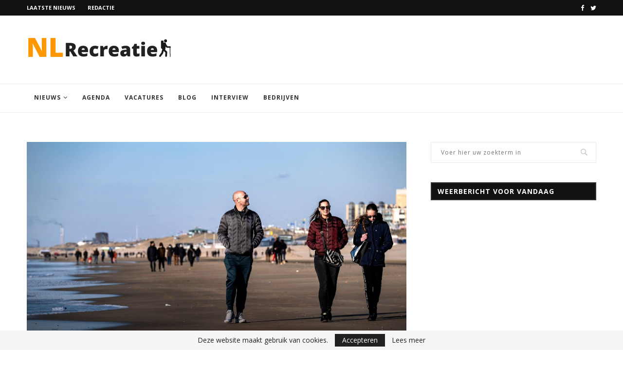

--- FILE ---
content_type: text/html; charset=UTF-8
request_url: https://nlrecreatie.nl/overig-nieuws/wie-hebben-het-meest-last-van-de-avondklok/
body_size: 24824
content:
<!DOCTYPE html>
<html lang="nl">
<head><style>img.lazy{min-height:1px}</style><link rel="preload" href="https://nlrecreatie.nl/wp-content/plugins/w3-total-cache/pub/js/lazyload.min.js" as="script">
	<script async src="https://pagead2.googlesyndication.com/pagead/js/adsbygoogle.js?client=ca-pub-6615065811512374"
     crossorigin="anonymous"></script>
	<script  src="https://nlrecreatie.nl/wp-content/cache/minify/0dd33.js"></script>

	<meta charset="UTF-8">
	<meta http-equiv="X-UA-Compatible" content="IE=edge">
	<meta name="viewport" content="width=device-width, initial-scale=1">
	<link rel="profile" href="http://gmpg.org/xfn/11" />
			<link rel="shortcut icon" href="https://nlrecreatie.nl/wp-content/uploads/2020/09/Untitled-design2.png" type="image/x-icon" />
		<link rel="apple-touch-icon" sizes="180x180" href="https://nlrecreatie.nl/wp-content/uploads/2020/09/Untitled-design2.png">
		<link rel="alternate" type="application/rss+xml" title="NL Recreatie RSS Feed" href="https://nlrecreatie.nl/feed/" />
	<link rel="alternate" type="application/atom+xml" title="NL Recreatie Atom Feed" href="https://nlrecreatie.nl/feed/atom/" />
	<link rel="pingback" href="https://nlrecreatie.nl/xmlrpc.php" />
	<!--[if lt IE 9]>
	<script src="https://nlrecreatie.nl/wp-content/themes/soledad/js/html5.js"></script>
	<![endif]-->
	<meta name='robots' content='index, follow, max-image-preview:large, max-snippet:-1, max-video-preview:-1' />

	<!-- This site is optimized with the Yoast SEO plugin v20.1 - https://yoast.com/wordpress/plugins/seo/ -->
	<title>Wie hebben het meest last van de avondklok? | NL Recreatie</title>
	<meta name="description" content="Wie hebben het meest last van de avondklok? Afgaande op cijfers van het Nederlands Verplaatsingspanel (NVP) zijn het de mensen tot en met 35." />
	<link rel="canonical" href="https://nlrecreatie.nl/overig-nieuws/wie-hebben-het-meest-last-van-de-avondklok/" />
	<meta property="og:locale" content="nl_NL" />
	<meta property="og:type" content="article" />
	<meta property="og:title" content="Wie hebben het meest last van de avondklok? | NL Recreatie" />
	<meta property="og:description" content="Wie hebben het meest last van de avondklok? Afgaande op cijfers van het Nederlands Verplaatsingspanel (NVP) zijn het de mensen tot en met 35." />
	<meta property="og:url" content="https://nlrecreatie.nl/overig-nieuws/wie-hebben-het-meest-last-van-de-avondklok/" />
	<meta property="og:site_name" content="NL Recreatie" />
	<meta property="article:published_time" content="2021-01-25T13:00:26+00:00" />
	<meta property="article:modified_time" content="2021-01-25T13:00:34+00:00" />
	<meta property="og:image" content="https://nlrecreatie.nl/wp-content/uploads/2021/01/1611578855.jpg" />
	<meta property="og:image:width" content="800" />
	<meta property="og:image:height" content="533" />
	<meta property="og:image:type" content="image/jpeg" />
	<meta name="author" content="Redactie" />
	<meta name="twitter:card" content="summary_large_image" />
	<meta name="twitter:label1" content="Geschreven door" />
	<meta name="twitter:data1" content="Redactie" />
	<meta name="twitter:label2" content="Geschatte leestijd" />
	<meta name="twitter:data2" content="2 minuten" />
	<script type="application/ld+json" class="yoast-schema-graph">{"@context":"https://schema.org","@graph":[{"@type":"Article","@id":"https://nlrecreatie.nl/overig-nieuws/wie-hebben-het-meest-last-van-de-avondklok/#article","isPartOf":{"@id":"https://nlrecreatie.nl/overig-nieuws/wie-hebben-het-meest-last-van-de-avondklok/"},"author":{"name":"Redactie","@id":"https://nlrecreatie.nl/#/schema/person/b1210f702469b4532fd30475d578a99f"},"headline":"Wie hebben het meest last van de avondklok?","datePublished":"2021-01-25T13:00:26+00:00","dateModified":"2021-01-25T13:00:34+00:00","mainEntityOfPage":{"@id":"https://nlrecreatie.nl/overig-nieuws/wie-hebben-het-meest-last-van-de-avondklok/"},"wordCount":403,"commentCount":5,"publisher":{"@id":"https://nlrecreatie.nl/#organization"},"image":{"@id":"https://nlrecreatie.nl/overig-nieuws/wie-hebben-het-meest-last-van-de-avondklok/#primaryimage"},"thumbnailUrl":"https://nlrecreatie.nl/wp-content/uploads/2021/01/1611578855.jpg","keywords":["Avondklok","Nederlands Verplaatsingspanel"],"articleSection":["Keuze van de redactie","Overig Nieuws"],"inLanguage":"nl","potentialAction":[{"@type":"CommentAction","name":"Comment","target":["https://nlrecreatie.nl/overig-nieuws/wie-hebben-het-meest-last-van-de-avondklok/#respond"]}]},{"@type":"WebPage","@id":"https://nlrecreatie.nl/overig-nieuws/wie-hebben-het-meest-last-van-de-avondklok/","url":"https://nlrecreatie.nl/overig-nieuws/wie-hebben-het-meest-last-van-de-avondklok/","name":"Wie hebben het meest last van de avondklok? | NL Recreatie","isPartOf":{"@id":"https://nlrecreatie.nl/#website"},"primaryImageOfPage":{"@id":"https://nlrecreatie.nl/overig-nieuws/wie-hebben-het-meest-last-van-de-avondklok/#primaryimage"},"image":{"@id":"https://nlrecreatie.nl/overig-nieuws/wie-hebben-het-meest-last-van-de-avondklok/#primaryimage"},"thumbnailUrl":"https://nlrecreatie.nl/wp-content/uploads/2021/01/1611578855.jpg","datePublished":"2021-01-25T13:00:26+00:00","dateModified":"2021-01-25T13:00:34+00:00","description":"Wie hebben het meest last van de avondklok? Afgaande op cijfers van het Nederlands Verplaatsingspanel (NVP) zijn het de mensen tot en met 35.","breadcrumb":{"@id":"https://nlrecreatie.nl/overig-nieuws/wie-hebben-het-meest-last-van-de-avondklok/#breadcrumb"},"inLanguage":"nl","potentialAction":[{"@type":"ReadAction","target":["https://nlrecreatie.nl/overig-nieuws/wie-hebben-het-meest-last-van-de-avondklok/"]}]},{"@type":"ImageObject","inLanguage":"nl","@id":"https://nlrecreatie.nl/overig-nieuws/wie-hebben-het-meest-last-van-de-avondklok/#primaryimage","url":"https://nlrecreatie.nl/wp-content/uploads/2021/01/1611578855.jpg","contentUrl":"https://nlrecreatie.nl/wp-content/uploads/2021/01/1611578855.jpg","width":800,"height":533,"caption":"2020-03-21 16:31:15 ZANDVOORT - Badgasten op het strand van Zandvoort tijdens een zonnige dag. Op grote matrixborden worden de strandgangers gewezen om zich te houden aan de coronamaatregelen. ANP RAMON VAN FLYMEN"},{"@type":"BreadcrumbList","@id":"https://nlrecreatie.nl/overig-nieuws/wie-hebben-het-meest-last-van-de-avondklok/#breadcrumb","itemListElement":[{"@type":"ListItem","position":1,"name":"Home","item":"https://nlrecreatie.nl/"},{"@type":"ListItem","position":2,"name":"Wie hebben het meest last van de avondklok?"}]},{"@type":"WebSite","@id":"https://nlrecreatie.nl/#website","url":"https://nlrecreatie.nl/","name":"NL Recreatie","description":"Nieuwsplatform voor vakmensen en levensgenieters","publisher":{"@id":"https://nlrecreatie.nl/#organization"},"potentialAction":[{"@type":"SearchAction","target":{"@type":"EntryPoint","urlTemplate":"https://nlrecreatie.nl/?s={search_term_string}"},"query-input":"required name=search_term_string"}],"inLanguage":"nl"},{"@type":"Organization","@id":"https://nlrecreatie.nl/#organization","name":"NL Recreatie","url":"https://nlrecreatie.nl/","logo":{"@type":"ImageObject","inLanguage":"nl","@id":"https://nlrecreatie.nl/#/schema/logo/image/","url":"https://nlrecreatie.nl/wp-content/uploads/2020/09/Untitled-design.png","contentUrl":"https://nlrecreatie.nl/wp-content/uploads/2020/09/Untitled-design.png","width":300,"height":80,"caption":"NL Recreatie"},"image":{"@id":"https://nlrecreatie.nl/#/schema/logo/image/"}},{"@type":"Person","@id":"https://nlrecreatie.nl/#/schema/person/b1210f702469b4532fd30475d578a99f","name":"Redactie","image":{"@type":"ImageObject","inLanguage":"nl","@id":"https://nlrecreatie.nl/#/schema/person/image/","url":"https://secure.gravatar.com/avatar/a3c9f7046835db1ea7226959319ebceb?s=96&d=retro&r=g","contentUrl":"https://secure.gravatar.com/avatar/a3c9f7046835db1ea7226959319ebceb?s=96&d=retro&r=g","caption":"Redactie"}}]}</script>
	<!-- / Yoast SEO plugin. -->


<link rel='dns-prefetch' href='//cdn.apple-mapkit.com' />
<link rel='dns-prefetch' href='//fonts.googleapis.com' />
<link rel="alternate" type="application/rss+xml" title="NL Recreatie &raquo; feed" href="https://nlrecreatie.nl/feed/" />
<link rel="alternate" type="application/rss+xml" title="NL Recreatie &raquo; reactiesfeed" href="https://nlrecreatie.nl/comments/feed/" />
<link rel="alternate" type="text/calendar" title="NL Recreatie &raquo; iCal Feed" href="https://nlrecreatie.nl/events/?ical=1" />
<link rel="alternate" type="application/rss+xml" title="NL Recreatie &raquo; Wie hebben het meest last van de avondklok? reactiesfeed" href="https://nlrecreatie.nl/overig-nieuws/wie-hebben-het-meest-last-van-de-avondklok/feed/" />
<script type="text/javascript">
window._wpemojiSettings = {"baseUrl":"https:\/\/s.w.org\/images\/core\/emoji\/14.0.0\/72x72\/","ext":".png","svgUrl":"https:\/\/s.w.org\/images\/core\/emoji\/14.0.0\/svg\/","svgExt":".svg","source":{"concatemoji":"https:\/\/nlrecreatie.nl\/wp-includes\/js\/wp-emoji-release.min.js?ver=6.1.3"}};
/*! This file is auto-generated */
!function(e,a,t){var n,r,o,i=a.createElement("canvas"),p=i.getContext&&i.getContext("2d");function s(e,t){var a=String.fromCharCode,e=(p.clearRect(0,0,i.width,i.height),p.fillText(a.apply(this,e),0,0),i.toDataURL());return p.clearRect(0,0,i.width,i.height),p.fillText(a.apply(this,t),0,0),e===i.toDataURL()}function c(e){var t=a.createElement("script");t.src=e,t.defer=t.type="text/javascript",a.getElementsByTagName("head")[0].appendChild(t)}for(o=Array("flag","emoji"),t.supports={everything:!0,everythingExceptFlag:!0},r=0;r<o.length;r++)t.supports[o[r]]=function(e){if(p&&p.fillText)switch(p.textBaseline="top",p.font="600 32px Arial",e){case"flag":return s([127987,65039,8205,9895,65039],[127987,65039,8203,9895,65039])?!1:!s([55356,56826,55356,56819],[55356,56826,8203,55356,56819])&&!s([55356,57332,56128,56423,56128,56418,56128,56421,56128,56430,56128,56423,56128,56447],[55356,57332,8203,56128,56423,8203,56128,56418,8203,56128,56421,8203,56128,56430,8203,56128,56423,8203,56128,56447]);case"emoji":return!s([129777,127995,8205,129778,127999],[129777,127995,8203,129778,127999])}return!1}(o[r]),t.supports.everything=t.supports.everything&&t.supports[o[r]],"flag"!==o[r]&&(t.supports.everythingExceptFlag=t.supports.everythingExceptFlag&&t.supports[o[r]]);t.supports.everythingExceptFlag=t.supports.everythingExceptFlag&&!t.supports.flag,t.DOMReady=!1,t.readyCallback=function(){t.DOMReady=!0},t.supports.everything||(n=function(){t.readyCallback()},a.addEventListener?(a.addEventListener("DOMContentLoaded",n,!1),e.addEventListener("load",n,!1)):(e.attachEvent("onload",n),a.attachEvent("onreadystatechange",function(){"complete"===a.readyState&&t.readyCallback()})),(e=t.source||{}).concatemoji?c(e.concatemoji):e.wpemoji&&e.twemoji&&(c(e.twemoji),c(e.wpemoji)))}(window,document,window._wpemojiSettings);
</script>
<style type="text/css">
img.wp-smiley,
img.emoji {
	display: inline !important;
	border: none !important;
	box-shadow: none !important;
	height: 1em !important;
	width: 1em !important;
	margin: 0 0.07em !important;
	vertical-align: -0.1em !important;
	background: none !important;
	padding: 0 !important;
}
</style>
	<link rel="stylesheet" href="https://nlrecreatie.nl/wp-content/cache/minify/a5ff7.css" media="all" />

<style id='wp-block-library-theme-inline-css' type='text/css'>
.wp-block-audio figcaption{color:#555;font-size:13px;text-align:center}.is-dark-theme .wp-block-audio figcaption{color:hsla(0,0%,100%,.65)}.wp-block-audio{margin:0 0 1em}.wp-block-code{border:1px solid #ccc;border-radius:4px;font-family:Menlo,Consolas,monaco,monospace;padding:.8em 1em}.wp-block-embed figcaption{color:#555;font-size:13px;text-align:center}.is-dark-theme .wp-block-embed figcaption{color:hsla(0,0%,100%,.65)}.wp-block-embed{margin:0 0 1em}.blocks-gallery-caption{color:#555;font-size:13px;text-align:center}.is-dark-theme .blocks-gallery-caption{color:hsla(0,0%,100%,.65)}.wp-block-image figcaption{color:#555;font-size:13px;text-align:center}.is-dark-theme .wp-block-image figcaption{color:hsla(0,0%,100%,.65)}.wp-block-image{margin:0 0 1em}.wp-block-pullquote{border-top:4px solid;border-bottom:4px solid;margin-bottom:1.75em;color:currentColor}.wp-block-pullquote__citation,.wp-block-pullquote cite,.wp-block-pullquote footer{color:currentColor;text-transform:uppercase;font-size:.8125em;font-style:normal}.wp-block-quote{border-left:.25em solid;margin:0 0 1.75em;padding-left:1em}.wp-block-quote cite,.wp-block-quote footer{color:currentColor;font-size:.8125em;position:relative;font-style:normal}.wp-block-quote.has-text-align-right{border-left:none;border-right:.25em solid;padding-left:0;padding-right:1em}.wp-block-quote.has-text-align-center{border:none;padding-left:0}.wp-block-quote.is-large,.wp-block-quote.is-style-large,.wp-block-quote.is-style-plain{border:none}.wp-block-search .wp-block-search__label{font-weight:700}.wp-block-search__button{border:1px solid #ccc;padding:.375em .625em}:where(.wp-block-group.has-background){padding:1.25em 2.375em}.wp-block-separator.has-css-opacity{opacity:.4}.wp-block-separator{border:none;border-bottom:2px solid;margin-left:auto;margin-right:auto}.wp-block-separator.has-alpha-channel-opacity{opacity:1}.wp-block-separator:not(.is-style-wide):not(.is-style-dots){width:100px}.wp-block-separator.has-background:not(.is-style-dots){border-bottom:none;height:1px}.wp-block-separator.has-background:not(.is-style-wide):not(.is-style-dots){height:2px}.wp-block-table{margin:"0 0 1em 0"}.wp-block-table thead{border-bottom:3px solid}.wp-block-table tfoot{border-top:3px solid}.wp-block-table td,.wp-block-table th{word-break:normal}.wp-block-table figcaption{color:#555;font-size:13px;text-align:center}.is-dark-theme .wp-block-table figcaption{color:hsla(0,0%,100%,.65)}.wp-block-video figcaption{color:#555;font-size:13px;text-align:center}.is-dark-theme .wp-block-video figcaption{color:hsla(0,0%,100%,.65)}.wp-block-video{margin:0 0 1em}.wp-block-template-part.has-background{padding:1.25em 2.375em;margin-top:0;margin-bottom:0}
</style>
<link rel="stylesheet" href="https://nlrecreatie.nl/wp-content/cache/minify/f5622.css" media="all" />


<style id='global-styles-inline-css' type='text/css'>
body{--wp--preset--color--black: #000000;--wp--preset--color--cyan-bluish-gray: #abb8c3;--wp--preset--color--white: #ffffff;--wp--preset--color--pale-pink: #f78da7;--wp--preset--color--vivid-red: #cf2e2e;--wp--preset--color--luminous-vivid-orange: #ff6900;--wp--preset--color--luminous-vivid-amber: #fcb900;--wp--preset--color--light-green-cyan: #7bdcb5;--wp--preset--color--vivid-green-cyan: #00d084;--wp--preset--color--pale-cyan-blue: #8ed1fc;--wp--preset--color--vivid-cyan-blue: #0693e3;--wp--preset--color--vivid-purple: #9b51e0;--wp--preset--gradient--vivid-cyan-blue-to-vivid-purple: linear-gradient(135deg,rgba(6,147,227,1) 0%,rgb(155,81,224) 100%);--wp--preset--gradient--light-green-cyan-to-vivid-green-cyan: linear-gradient(135deg,rgb(122,220,180) 0%,rgb(0,208,130) 100%);--wp--preset--gradient--luminous-vivid-amber-to-luminous-vivid-orange: linear-gradient(135deg,rgba(252,185,0,1) 0%,rgba(255,105,0,1) 100%);--wp--preset--gradient--luminous-vivid-orange-to-vivid-red: linear-gradient(135deg,rgba(255,105,0,1) 0%,rgb(207,46,46) 100%);--wp--preset--gradient--very-light-gray-to-cyan-bluish-gray: linear-gradient(135deg,rgb(238,238,238) 0%,rgb(169,184,195) 100%);--wp--preset--gradient--cool-to-warm-spectrum: linear-gradient(135deg,rgb(74,234,220) 0%,rgb(151,120,209) 20%,rgb(207,42,186) 40%,rgb(238,44,130) 60%,rgb(251,105,98) 80%,rgb(254,248,76) 100%);--wp--preset--gradient--blush-light-purple: linear-gradient(135deg,rgb(255,206,236) 0%,rgb(152,150,240) 100%);--wp--preset--gradient--blush-bordeaux: linear-gradient(135deg,rgb(254,205,165) 0%,rgb(254,45,45) 50%,rgb(107,0,62) 100%);--wp--preset--gradient--luminous-dusk: linear-gradient(135deg,rgb(255,203,112) 0%,rgb(199,81,192) 50%,rgb(65,88,208) 100%);--wp--preset--gradient--pale-ocean: linear-gradient(135deg,rgb(255,245,203) 0%,rgb(182,227,212) 50%,rgb(51,167,181) 100%);--wp--preset--gradient--electric-grass: linear-gradient(135deg,rgb(202,248,128) 0%,rgb(113,206,126) 100%);--wp--preset--gradient--midnight: linear-gradient(135deg,rgb(2,3,129) 0%,rgb(40,116,252) 100%);--wp--preset--duotone--dark-grayscale: url('#wp-duotone-dark-grayscale');--wp--preset--duotone--grayscale: url('#wp-duotone-grayscale');--wp--preset--duotone--purple-yellow: url('#wp-duotone-purple-yellow');--wp--preset--duotone--blue-red: url('#wp-duotone-blue-red');--wp--preset--duotone--midnight: url('#wp-duotone-midnight');--wp--preset--duotone--magenta-yellow: url('#wp-duotone-magenta-yellow');--wp--preset--duotone--purple-green: url('#wp-duotone-purple-green');--wp--preset--duotone--blue-orange: url('#wp-duotone-blue-orange');--wp--preset--font-size--small: 12px;--wp--preset--font-size--medium: 20px;--wp--preset--font-size--large: 32px;--wp--preset--font-size--x-large: 42px;--wp--preset--font-size--normal: 14px;--wp--preset--font-size--huge: 42px;--wp--preset--spacing--20: 0.44rem;--wp--preset--spacing--30: 0.67rem;--wp--preset--spacing--40: 1rem;--wp--preset--spacing--50: 1.5rem;--wp--preset--spacing--60: 2.25rem;--wp--preset--spacing--70: 3.38rem;--wp--preset--spacing--80: 5.06rem;}:where(.is-layout-flex){gap: 0.5em;}body .is-layout-flow > .alignleft{float: left;margin-inline-start: 0;margin-inline-end: 2em;}body .is-layout-flow > .alignright{float: right;margin-inline-start: 2em;margin-inline-end: 0;}body .is-layout-flow > .aligncenter{margin-left: auto !important;margin-right: auto !important;}body .is-layout-constrained > .alignleft{float: left;margin-inline-start: 0;margin-inline-end: 2em;}body .is-layout-constrained > .alignright{float: right;margin-inline-start: 2em;margin-inline-end: 0;}body .is-layout-constrained > .aligncenter{margin-left: auto !important;margin-right: auto !important;}body .is-layout-constrained > :where(:not(.alignleft):not(.alignright):not(.alignfull)){max-width: var(--wp--style--global--content-size);margin-left: auto !important;margin-right: auto !important;}body .is-layout-constrained > .alignwide{max-width: var(--wp--style--global--wide-size);}body .is-layout-flex{display: flex;}body .is-layout-flex{flex-wrap: wrap;align-items: center;}body .is-layout-flex > *{margin: 0;}:where(.wp-block-columns.is-layout-flex){gap: 2em;}.has-black-color{color: var(--wp--preset--color--black) !important;}.has-cyan-bluish-gray-color{color: var(--wp--preset--color--cyan-bluish-gray) !important;}.has-white-color{color: var(--wp--preset--color--white) !important;}.has-pale-pink-color{color: var(--wp--preset--color--pale-pink) !important;}.has-vivid-red-color{color: var(--wp--preset--color--vivid-red) !important;}.has-luminous-vivid-orange-color{color: var(--wp--preset--color--luminous-vivid-orange) !important;}.has-luminous-vivid-amber-color{color: var(--wp--preset--color--luminous-vivid-amber) !important;}.has-light-green-cyan-color{color: var(--wp--preset--color--light-green-cyan) !important;}.has-vivid-green-cyan-color{color: var(--wp--preset--color--vivid-green-cyan) !important;}.has-pale-cyan-blue-color{color: var(--wp--preset--color--pale-cyan-blue) !important;}.has-vivid-cyan-blue-color{color: var(--wp--preset--color--vivid-cyan-blue) !important;}.has-vivid-purple-color{color: var(--wp--preset--color--vivid-purple) !important;}.has-black-background-color{background-color: var(--wp--preset--color--black) !important;}.has-cyan-bluish-gray-background-color{background-color: var(--wp--preset--color--cyan-bluish-gray) !important;}.has-white-background-color{background-color: var(--wp--preset--color--white) !important;}.has-pale-pink-background-color{background-color: var(--wp--preset--color--pale-pink) !important;}.has-vivid-red-background-color{background-color: var(--wp--preset--color--vivid-red) !important;}.has-luminous-vivid-orange-background-color{background-color: var(--wp--preset--color--luminous-vivid-orange) !important;}.has-luminous-vivid-amber-background-color{background-color: var(--wp--preset--color--luminous-vivid-amber) !important;}.has-light-green-cyan-background-color{background-color: var(--wp--preset--color--light-green-cyan) !important;}.has-vivid-green-cyan-background-color{background-color: var(--wp--preset--color--vivid-green-cyan) !important;}.has-pale-cyan-blue-background-color{background-color: var(--wp--preset--color--pale-cyan-blue) !important;}.has-vivid-cyan-blue-background-color{background-color: var(--wp--preset--color--vivid-cyan-blue) !important;}.has-vivid-purple-background-color{background-color: var(--wp--preset--color--vivid-purple) !important;}.has-black-border-color{border-color: var(--wp--preset--color--black) !important;}.has-cyan-bluish-gray-border-color{border-color: var(--wp--preset--color--cyan-bluish-gray) !important;}.has-white-border-color{border-color: var(--wp--preset--color--white) !important;}.has-pale-pink-border-color{border-color: var(--wp--preset--color--pale-pink) !important;}.has-vivid-red-border-color{border-color: var(--wp--preset--color--vivid-red) !important;}.has-luminous-vivid-orange-border-color{border-color: var(--wp--preset--color--luminous-vivid-orange) !important;}.has-luminous-vivid-amber-border-color{border-color: var(--wp--preset--color--luminous-vivid-amber) !important;}.has-light-green-cyan-border-color{border-color: var(--wp--preset--color--light-green-cyan) !important;}.has-vivid-green-cyan-border-color{border-color: var(--wp--preset--color--vivid-green-cyan) !important;}.has-pale-cyan-blue-border-color{border-color: var(--wp--preset--color--pale-cyan-blue) !important;}.has-vivid-cyan-blue-border-color{border-color: var(--wp--preset--color--vivid-cyan-blue) !important;}.has-vivid-purple-border-color{border-color: var(--wp--preset--color--vivid-purple) !important;}.has-vivid-cyan-blue-to-vivid-purple-gradient-background{background: var(--wp--preset--gradient--vivid-cyan-blue-to-vivid-purple) !important;}.has-light-green-cyan-to-vivid-green-cyan-gradient-background{background: var(--wp--preset--gradient--light-green-cyan-to-vivid-green-cyan) !important;}.has-luminous-vivid-amber-to-luminous-vivid-orange-gradient-background{background: var(--wp--preset--gradient--luminous-vivid-amber-to-luminous-vivid-orange) !important;}.has-luminous-vivid-orange-to-vivid-red-gradient-background{background: var(--wp--preset--gradient--luminous-vivid-orange-to-vivid-red) !important;}.has-very-light-gray-to-cyan-bluish-gray-gradient-background{background: var(--wp--preset--gradient--very-light-gray-to-cyan-bluish-gray) !important;}.has-cool-to-warm-spectrum-gradient-background{background: var(--wp--preset--gradient--cool-to-warm-spectrum) !important;}.has-blush-light-purple-gradient-background{background: var(--wp--preset--gradient--blush-light-purple) !important;}.has-blush-bordeaux-gradient-background{background: var(--wp--preset--gradient--blush-bordeaux) !important;}.has-luminous-dusk-gradient-background{background: var(--wp--preset--gradient--luminous-dusk) !important;}.has-pale-ocean-gradient-background{background: var(--wp--preset--gradient--pale-ocean) !important;}.has-electric-grass-gradient-background{background: var(--wp--preset--gradient--electric-grass) !important;}.has-midnight-gradient-background{background: var(--wp--preset--gradient--midnight) !important;}.has-small-font-size{font-size: var(--wp--preset--font-size--small) !important;}.has-medium-font-size{font-size: var(--wp--preset--font-size--medium) !important;}.has-large-font-size{font-size: var(--wp--preset--font-size--large) !important;}.has-x-large-font-size{font-size: var(--wp--preset--font-size--x-large) !important;}
.wp-block-navigation a:where(:not(.wp-element-button)){color: inherit;}
:where(.wp-block-columns.is-layout-flex){gap: 2em;}
.wp-block-pullquote{font-size: 1.5em;line-height: 1.6;}
</style>
<link rel="stylesheet" href="https://nlrecreatie.nl/wp-content/cache/minify/4c431.css" media="all" />

<link rel='stylesheet' id='penci-oswald-css' href='//fonts.googleapis.com/css?family=Oswald%3A400&#038;ver=6.1.3' type='text/css' media='all' />
<link rel='stylesheet' id='penci-fonts-css' href='//fonts.googleapis.com/css?family=PT+Serif%3A300%2C300italic%2C400%2C400italic%2C500%2C500italic%2C700%2C700italic%2C800%2C800italic%7CPlayfair+Display+SC%3A300%2C300italic%2C400%2C400italic%2C500%2C500italic%2C700%2C700italic%2C800%2C800italic%7CMontserrat%3A300%2C300italic%2C400%2C400italic%2C500%2C500italic%2C700%2C700italic%2C800%2C800italic%7COpen+Sans%3A300%2C300italic%2C400%2C400italic%2C500%2C500italic%2C700%2C700italic%2C800%2C800italic%26subset%3Dcyrillic%2Ccyrillic-ext%2Cgreek%2Cgreek-ext%2Clatin-ext&#038;ver=1.0' type='text/css' media='all' />
<link rel="stylesheet" href="https://nlrecreatie.nl/wp-content/cache/minify/55f0d.css" media="all" />

<script type='text/javascript' src='https://cdn.apple-mapkit.com/mk/5.x.x/mapkit.js?ver=5' id='apple-mapkit-js-js'></script>
<script  src="https://nlrecreatie.nl/wp-content/cache/minify/818c0.js"></script>


<link rel="https://api.w.org/" href="https://nlrecreatie.nl/wp-json/" /><link rel="alternate" type="application/json" href="https://nlrecreatie.nl/wp-json/wp/v2/posts/6231" /><link rel="EditURI" type="application/rsd+xml" title="RSD" href="https://nlrecreatie.nl/xmlrpc.php?rsd" />
<link rel="wlwmanifest" type="application/wlwmanifest+xml" href="https://nlrecreatie.nl/wp-includes/wlwmanifest.xml" />
<meta name="generator" content="WordPress 6.1.3" />
<link rel='shortlink' href='https://nlrecreatie.nl/?p=6231' />
<link rel="alternate" type="application/json+oembed" href="https://nlrecreatie.nl/wp-json/oembed/1.0/embed?url=https%3A%2F%2Fnlrecreatie.nl%2Foverig-nieuws%2Fwie-hebben-het-meest-last-van-de-avondklok%2F" />
<link rel="alternate" type="text/xml+oembed" href="https://nlrecreatie.nl/wp-json/oembed/1.0/embed?url=https%3A%2F%2Fnlrecreatie.nl%2Foverig-nieuws%2Fwie-hebben-het-meest-last-van-de-avondklok%2F&#038;format=xml" />
	<style type="text/css">
																											</style>
<meta name="tec-api-version" content="v1"><meta name="tec-api-origin" content="https://nlrecreatie.nl"><link rel="alternate" href="https://nlrecreatie.nl/wp-json/tribe/events/v1/" />    <style type="text/css">
				h1, h2, h3, h4, h5, h6, h2.penci-heading-video, #navigation .menu li a, .penci-photo-2-effect figcaption h2, .headline-title, a.penci-topbar-post-title, #sidebar-nav .menu li a, .penci-slider .pencislider-container .pencislider-content .pencislider-title, .penci-slider
		.pencislider-container .pencislider-content .pencislider-button,
		.author-quote span, .penci-more-link a.more-link, .penci-post-share-box .dt-share, .post-share a .dt-share, .author-content h5, .post-pagination h5, .post-box-title, .penci-countdown .countdown-amount, .penci-countdown .countdown-period, .penci-pagination a, .penci-pagination .disable-url, ul.footer-socials li a span,
		.widget input[type="submit"], .widget button[type="submit"], .penci-sidebar-content .widget-title, #respond h3.comment-reply-title span, .widget-social.show-text a span, .footer-widget-wrapper .widget .widget-title,
		.container.penci-breadcrumb span, .container.penci-breadcrumb span a, .penci-container-inside.penci-breadcrumb span, .penci-container-inside.penci-breadcrumb span a, .container.penci-breadcrumb span, .container.penci-breadcrumb span a, .error-404 .go-back-home a, .post-entry .penci-portfolio-filter ul li a, .penci-portfolio-filter ul li a, .portfolio-overlay-content .portfolio-short .portfolio-title a, .home-featured-cat-content .magcat-detail h3 a, .post-entry blockquote cite,
		.post-entry blockquote .author, .tags-share-box.hide-tags.page-share .share-title, .widget ul.side-newsfeed li .side-item .side-item-text h4 a, .thecomment .comment-text span.author, .thecomment .comment-text span.author a, .post-comments span.reply a, #respond h3, #respond label, .wpcf7 label, #respond #submit, .wpcf7 input[type="submit"], .widget_wysija input[type="submit"], .archive-box span,
		.archive-box h1, .gallery .gallery-caption, .contact-form input[type=submit], ul.penci-topbar-menu > li a, div.penci-topbar-menu > ul > li a, .featured-style-29 .penci-featured-slider-button a, .pencislider-container .pencislider-content .pencislider-title, .pencislider-container
		.pencislider-content .pencislider-button, ul.homepage-featured-boxes .penci-fea-in.boxes-style-3 h4 span span, .pencislider-container .pencislider-content .pencislider-button, .woocommerce div.product .woocommerce-tabs .panel #respond .comment-reply-title, .penci-recipe-index-wrap .penci-index-more-link a, .penci-menu-hbg .menu li a, #sidebar-nav .menu li a, .penci-readmore-btn.penci-btn-make-button a, 
		.bos_searchbox_widget_class #flexi_searchbox h1, .bos_searchbox_widget_class #flexi_searchbox h2, .bos_searchbox_widget_class #flexi_searchbox h3, .bos_searchbox_widget_class #flexi_searchbox h4,
		.bos_searchbox_widget_class #flexi_searchbox #b_searchboxInc .b_submitButton_wrapper .b_submitButton:hover, .bos_searchbox_widget_class #flexi_searchbox #b_searchboxInc .b_submitButton_wrapper .b_submitButton,
		.penci-featured-cat-seemore.penci-btn-make-button a, .penci-menu-hbg-inner .penci-hbg_sitetitle { font-family: 'Open Sans', sans-serif; font-weight: normal; }
		.featured-style-29 .penci-featured-slider-button a, #bbpress-forums #bbp-search-form .button{ font-weight: bold; }
						body, textarea, #respond textarea, .widget input[type="text"], .widget input[type="email"], .widget input[type="date"], .widget input[type="number"], .wpcf7 textarea, .mc4wp-form input, #respond input, .wpcf7 input, #searchform input.search-input, ul.homepage-featured-boxes .penci-fea-in
		h4, .widget.widget_categories ul li span.category-item-count, .about-widget .about-me-heading, .widget ul.side-newsfeed li .side-item .side-item-text .side-item-meta { font-family: 'Open Sans', sans-serif; }
		p { line-height: 1.8; }
								#navigation .menu li a, .penci-menu-hbg .menu li a, #sidebar-nav .menu li a { font-family: 'Open Sans', sans-serif; font-weight: normal; }
				.penci-hide-tagupdated{ display: none !important; }
				.header-slogan .header-slogan-text { font-style:normal; }
												h1, h2, h3, h4, h5, h6, #sidebar-nav .menu li a, #navigation .menu li a, a.penci-topbar-post-title, .penci-slider .pencislider-container .pencislider-content .pencislider-title, .penci-slider .pencislider-container .pencislider-content .pencislider-button,
		.headline-title, .author-quote span, .penci-more-link a.more-link, .author-content h5, .post-pagination h5, .post-box-title, .penci-countdown .countdown-amount, .penci-countdown .countdown-period, .penci-pagination a, .penci-pagination .disable-url, ul.footer-socials li a span,
		.penci-sidebar-content .widget-title, #respond h3.comment-reply-title span, .widget-social.show-text a span, .footer-widget-wrapper .widget .widget-title, .error-404 .go-back-home a, .home-featured-cat-content .magcat-detail h3 a, .post-entry blockquote cite, .pencislider-container .pencislider-content .pencislider-title, .pencislider-container
		.pencislider-content .pencislider-button, .post-entry blockquote .author, .tags-share-box.hide-tags.page-share .share-title, .widget ul.side-newsfeed li .side-item .side-item-text h4 a, .thecomment .comment-text span.author, .thecomment .comment-text span.author a, #respond h3, #respond label, .wpcf7 label, #respond #submit, .wpcf7 input[type="submit"], .widget_wysija input[type="submit"], .archive-box span,
		.archive-box h1, .gallery .gallery-caption, .widget input[type="submit"], .widget button[type="submit"], .contact-form input[type=submit], ul.penci-topbar-menu > li a, div.penci-topbar-menu > ul > li a, .penci-recipe-index-wrap .penci-index-more-link a, #bbpress-forums #bbp-search-form .button, .penci-menu-hbg .menu li a, #sidebar-nav .menu li a, .penci-readmore-btn.penci-btn-make-button a, .penci-featured-cat-seemore.penci-btn-make-button a, .penci-menu-hbg-inner .penci-hbg_sitetitle { font-weight: 700; }
								.featured-area .penci-image-holder, .featured-area .penci-slider4-overlay, .featured-area .penci-slide-overlay .overlay-link, .featured-style-29 .featured-slider-overlay, .penci-slider38-overlay{ border-radius: ; -webkit-border-radius: ; }
		.penci-featured-content-right:before{ border-top-right-radius: ; border-bottom-right-radius: ; }
		.penci-flat-overlay .penci-slide-overlay .penci-mag-featured-content:before{ border-bottom-left-radius: ; border-bottom-right-radius: ; }
						.container-single .post-image{ border-radius: ; -webkit-border-radius: ; }
						.penci-mega-thumbnail .penci-image-holder{ border-radius: ; -webkit-border-radius: ; }
						#navigation .menu li a, .penci-menu-hbg .menu li a, #sidebar-nav .menu li a { font-weight: 700; }
								body.penci-body-boxed { background-image: url(http://soledad.pencidesign.com/soledad-magazine/wp-content/uploads/sites/7/2017/06/notebook.png); }
						body.penci-body-boxed { background-repeat:repeat; }
						body.penci-body-boxed { background-attachment:scroll; }
						body.penci-body-boxed { background-size:auto; }
						#header .inner-header .container { padding:30px 0; }
						#logo a { max-width:300px; }
		@media only screen and (max-width: 960px) and (min-width: 768px){ #logo img{ max-width: 100%; } }
																
				.penci-menuhbg-toggle:hover .lines-button:after, .penci-menuhbg-toggle:hover .penci-lines:before, .penci-menuhbg-toggle:hover .penci-lines:after{ background: #81d742; }
		a, .post-entry .penci-portfolio-filter ul li a:hover, .penci-portfolio-filter ul li a:hover, .penci-portfolio-filter ul li.active a, .post-entry .penci-portfolio-filter ul li.active a, .penci-countdown .countdown-amount, .archive-box h1, .post-entry a, .container.penci-breadcrumb span a:hover, .post-entry blockquote:before, .post-entry blockquote cite, .post-entry blockquote .author, .wpb_text_column blockquote:before, .wpb_text_column blockquote cite, .wpb_text_column blockquote .author, .penci-pagination a:hover, ul.penci-topbar-menu > li a:hover, div.penci-topbar-menu > ul > li a:hover, .penci-recipe-heading a.penci-recipe-print, .main-nav-social a:hover, .widget-social .remove-circle a:hover i, .penci-recipe-index .cat > a.penci-cat-name, #bbpress-forums li.bbp-body ul.forum li.bbp-forum-info a:hover, #bbpress-forums li.bbp-body ul.topic li.bbp-topic-title a:hover, #bbpress-forums li.bbp-body ul.forum li.bbp-forum-info .bbp-forum-content a, #bbpress-forums li.bbp-body ul.topic p.bbp-topic-meta a, #bbpress-forums .bbp-breadcrumb a:hover, #bbpress-forums .bbp-forum-freshness a:hover, #bbpress-forums .bbp-topic-freshness a:hover, #buddypress ul.item-list li div.item-title a, #buddypress ul.item-list li h4 a, #buddypress .activity-header a:first-child, #buddypress .comment-meta a:first-child, #buddypress .acomment-meta a:first-child, div.bbp-template-notice a:hover, .penci-menu-hbg .menu li a .indicator:hover, .penci-menu-hbg .menu li a:hover, #sidebar-nav .menu li a:hover, .penci-rlt-popup .rltpopup-meta .rltpopup-title:hover{ color: #81d742; }
		.penci-home-popular-post ul.slick-dots li button:hover, .penci-home-popular-post ul.slick-dots li.slick-active button, .post-entry blockquote .author span:after, .error-image:after, .error-404 .go-back-home a:after, .penci-header-signup-form, .woocommerce span.onsale, .woocommerce #respond input#submit:hover, .woocommerce a.button:hover, .woocommerce button.button:hover, .woocommerce input.button:hover, .woocommerce nav.woocommerce-pagination ul li span.current, .woocommerce div.product .entry-summary div[itemprop="description"]:before, .woocommerce div.product .entry-summary div[itemprop="description"] blockquote .author span:after, .woocommerce div.product .woocommerce-tabs #tab-description blockquote .author span:after, .woocommerce #respond input#submit.alt:hover, .woocommerce a.button.alt:hover, .woocommerce button.button.alt:hover, .woocommerce input.button.alt:hover, #top-search.shoping-cart-icon > a > span, #penci-demobar .buy-button, #penci-demobar .buy-button:hover, .penci-recipe-heading a.penci-recipe-print:hover, .penci-review-process span, .penci-review-score-total, #navigation.menu-style-2 ul.menu ul:before, #navigation.menu-style-2 .menu ul ul:before, .penci-go-to-top-floating, .post-entry.blockquote-style-2 blockquote:before, #bbpress-forums #bbp-search-form .button, #bbpress-forums #bbp-search-form .button:hover, .wrapper-boxed .bbp-pagination-links span.current, #bbpress-forums #bbp_reply_submit:hover, #bbpress-forums #bbp_topic_submit:hover, #buddypress .dir-search input[type=submit], #buddypress .groups-members-search input[type=submit], #buddypress button:hover, #buddypress a.button:hover, #buddypress a.button:focus, #buddypress input[type=button]:hover, #buddypress input[type=reset]:hover, #buddypress ul.button-nav li a:hover, #buddypress ul.button-nav li.current a, #buddypress div.generic-button a:hover, #buddypress .comment-reply-link:hover, #buddypress input[type=submit]:hover, #buddypress div.pagination .pagination-links .current, #buddypress div.item-list-tabs ul li.selected a, #buddypress div.item-list-tabs ul li.current a, #buddypress div.item-list-tabs ul li a:hover, #buddypress table.notifications thead tr, #buddypress table.notifications-settings thead tr, #buddypress table.profile-settings thead tr, #buddypress table.profile-fields thead tr, #buddypress table.wp-profile-fields thead tr, #buddypress table.messages-notices thead tr, #buddypress table.forum thead tr, #buddypress input[type=submit] { background-color: #81d742; }
		.penci-pagination ul.page-numbers li span.current, #comments_pagination span { color: #fff; background: #81d742; border-color: #81d742; }
		.footer-instagram h4.footer-instagram-title > span:before, .woocommerce nav.woocommerce-pagination ul li span.current, .penci-pagination.penci-ajax-more a.penci-ajax-more-button:hover, .penci-recipe-heading a.penci-recipe-print:hover, .home-featured-cat-content.style-14 .magcat-padding:before, .wrapper-boxed .bbp-pagination-links span.current, #buddypress .dir-search input[type=submit], #buddypress .groups-members-search input[type=submit], #buddypress button:hover, #buddypress a.button:hover, #buddypress a.button:focus, #buddypress input[type=button]:hover, #buddypress input[type=reset]:hover, #buddypress ul.button-nav li a:hover, #buddypress ul.button-nav li.current a, #buddypress div.generic-button a:hover, #buddypress .comment-reply-link:hover, #buddypress input[type=submit]:hover, #buddypress div.pagination .pagination-links .current, #buddypress input[type=submit], #searchform.penci-hbg-search-form input.search-input:hover, #searchform.penci-hbg-search-form input.search-input:focus { border-color: #81d742; }
		.woocommerce .woocommerce-error, .woocommerce .woocommerce-info, .woocommerce .woocommerce-message { border-top-color: #81d742; }
		.penci-slider ol.penci-control-nav li a.penci-active, .penci-slider ol.penci-control-nav li a:hover, .penci-related-carousel .owl-dot.active span, .penci-owl-carousel-slider .owl-dot.active span{ border-color: #81d742; background-color: #81d742; }
		.woocommerce .woocommerce-message:before, .woocommerce form.checkout table.shop_table .order-total .amount, .woocommerce ul.products li.product .price ins, .woocommerce ul.products li.product .price, .woocommerce div.product p.price ins, .woocommerce div.product span.price ins, .woocommerce div.product p.price, .woocommerce div.product .entry-summary div[itemprop="description"] blockquote:before, .woocommerce div.product .woocommerce-tabs #tab-description blockquote:before, .woocommerce div.product .entry-summary div[itemprop="description"] blockquote cite, .woocommerce div.product .entry-summary div[itemprop="description"] blockquote .author, .woocommerce div.product .woocommerce-tabs #tab-description blockquote cite, .woocommerce div.product .woocommerce-tabs #tab-description blockquote .author, .woocommerce div.product .product_meta > span a:hover, .woocommerce div.product .woocommerce-tabs ul.tabs li.active, .woocommerce ul.cart_list li .amount, .woocommerce ul.product_list_widget li .amount, .woocommerce table.shop_table td.product-name a:hover, .woocommerce table.shop_table td.product-price span, .woocommerce table.shop_table td.product-subtotal span, .woocommerce-cart .cart-collaterals .cart_totals table td .amount, .woocommerce .woocommerce-info:before, .woocommerce div.product span.price, .penci-container-inside.penci-breadcrumb span a:hover { color: #81d742; }
		.standard-content .penci-more-link.penci-more-link-button a.more-link, .penci-readmore-btn.penci-btn-make-button a, .penci-featured-cat-seemore.penci-btn-make-button a{ background-color: #81d742; color: #fff; }
		.penci-vernav-toggle:before{ border-top-color: #81d742; color: #fff; }
												.penci-top-bar, ul.penci-topbar-menu ul.sub-menu, div.penci-topbar-menu > ul ul.sub-menu { background-color: #111111; }
						.headline-title { background-color: #2196f3; }
												a.penci-topbar-post-title { color: #ffffff; }
						a.penci-topbar-post-title:hover { color: #2196f3; }
																										ul.penci-topbar-menu > li a:hover, div.penci-topbar-menu > ul > li a:hover { color: #2196f3; }
										.penci-topbar-social a:hover { color: #2196f3; }
								#header .inner-header { background-color: #ffffff; background-image: none; }
																		#navigation .menu li a:hover, #navigation .menu li.current-menu-item > a, #navigation .menu > li.current_page_item > a, #navigation .menu li:hover > a, #navigation .menu > li.current-menu-ancestor > a, #navigation .menu > li.current-menu-item > a { color:  #ffffff; }
		#navigation ul.menu > li > a:before, #navigation .menu > ul > li > a:before { background: #ffffff; }
						#navigation.menu-item-padding .menu > li > a:hover, #navigation.menu-item-padding .menu > li:hover > a, #navigation.menu-item-padding .menu > li.current-menu-item > a, #navigation.menu-item-padding .menu > li.current_page_item > a, #navigation.menu-item-padding .menu > li.current-menu-ancestor > a, #navigation.menu-item-padding .menu > li.current-menu-item > a { background-color:  #81d742; }
												#navigation .penci-megamenu .penci-mega-child-categories, #navigation.menu-style-2 .penci-megamenu .penci-mega-child-categories a.cat-active { background-color: #ffffff; }
												#navigation .penci-megamenu .penci-mega-child-categories a.cat-active, #navigation .menu .penci-megamenu .penci-mega-child-categories a:hover, #navigation .menu .penci-megamenu .penci-mega-latest-posts .penci-mega-post a:hover { color: #2196f3; }
		#navigation .penci-megamenu .penci-mega-thumbnail .mega-cat-name { background: #2196f3; }
																		#navigation .penci-megamenu .post-mega-title a { font-size:13px; }
																#navigation .penci-megamenu .post-mega-title a { text-transform: none; letter-spacing: 0; }
										#navigation .menu .sub-menu li a { color:  #313131; }
						#navigation .menu .sub-menu li a:hover, #navigation .menu .sub-menu li.current-menu-item > a, #navigation .sub-menu li:hover > a { color:  #2196f3; }
		#navigation ul.menu ul a:before, #navigation .menu ul ul a:before { background-color: #2196f3;   -webkit-box-shadow: 5px -2px 0 #2196f3;  -moz-box-shadow: 5px -2px 0 #2196f3;  -ms-box-shadow: 5px -2px 0 #2196f3;  box-shadow: 5px -2px 0 #2196f3; }
						#navigation.menu-style-2 ul.menu ul:before, #navigation.menu-style-2 .menu ul ul:before { background-color: #2196f3; }
										.penci-featured-content .feat-text h3 a, .featured-style-35 .feat-text-right h3 a, .featured-style-4 .penci-featured-content .feat-text h3 a, .penci-mag-featured-content h3 a, .pencislider-container .pencislider-content .pencislider-title { text-transform: none; letter-spacing: 0; }
								.home-featured-cat-content, .penci-featured-cat-seemore, .penci-featured-cat-custom-ads, .home-featured-cat-content.style-8 { margin-bottom: 40px; }
		.home-featured-cat-content.style-8 .penci-grid li.list-post:last-child{ margin-bottom: 0; }
		.home-featured-cat-content.style-3, .home-featured-cat-content.style-11{ margin-bottom: 30px; }
		.home-featured-cat-content.style-7{ margin-bottom: 14px; }
		.home-featured-cat-content.style-13{ margin-bottom: 20px; }
		.penci-featured-cat-seemore, .penci-featured-cat-custom-ads{ margin-top: -20px; }
		.penci-featured-cat-seemore.penci-seemore-style-7, .mag-cat-style-7 .penci-featured-cat-custom-ads{ margin-top: -18px; }
		.penci-featured-cat-seemore.penci-seemore-style-8, .mag-cat-style-8 .penci-featured-cat-custom-ads{ margin-top: 0px; }
		.penci-featured-cat-seemore.penci-seemore-style-13, .mag-cat-style-13 .penci-featured-cat-custom-ads{ margin-top: -20px; }
														.penci-header-signup-form { padding-top: px; }
		.penci-header-signup-form { padding-bottom: px; }
				.penci-header-signup-form { background-color: #2196f3; }
																						.header-social a:hover i, .main-nav-social a:hover, .penci-menuhbg-toggle:hover .lines-button:after, .penci-menuhbg-toggle:hover .penci-lines:before, .penci-menuhbg-toggle:hover .penci-lines:after {   color: #2196f3; }
																#sidebar-nav .menu li a:hover, .header-social.sidebar-nav-social a:hover i, #sidebar-nav .menu li a .indicator:hover, #sidebar-nav .menu .sub-menu li a .indicator:hover{ color: #2196f3; }
		#sidebar-nav-logo:before{ background-color: #2196f3; }
														.penci-slide-overlay .overlay-link, .penci-slider38-overlay { opacity: 0.8; }
		.penci-item-mag:hover .penci-slide-overlay .overlay-link, .featured-style-38 .item:hover .penci-slider38-overlay { opacity: ; }
		.penci-featured-content .featured-slider-overlay { opacity: ; }
								.penci-featured-content .feat-text .featured-cat a, .penci-mag-featured-content .cat > a.penci-cat-name, .featured-style-35 .cat > a.penci-cat-name { color: #ffffff; }
		.penci-mag-featured-content .cat > a.penci-cat-name:after, .penci-featured-content .cat > a.penci-cat-name:after, .featured-style-35 .cat > a.penci-cat-name:after{ border-color: #ffffff; }
						.penci-featured-content .feat-text .featured-cat a:hover, .penci-mag-featured-content .cat > a.penci-cat-name:hover, .featured-style-35 .cat > a.penci-cat-name:hover { color: #2196f3; }
														.featured-style-29 .featured-slider-overlay { opacity: ; }
														.pencislider-container .pencislider-content .pencislider-title, .featured-style-37 .penci-item-1 .featured-cat{-webkit-animation-delay: 0.8s;-moz-animation-delay: 0.8s;-o-animation-delay: 0.8s;animation-delay: 0.8s;}
		.pencislider-container .pencislider-caption, .featured-style-37 .penci-item-1 .feat-text h3 {-webkit-animation-delay: 1s;-moz-animation-delay: 1s;-o-animation-delay: 1s;animation-delay: 1s;}
		.pencislider-container .pencislider-content .penci-button, .featured-style-37 .penci-item-1 .feat-meta {-webkit-animation-delay: 1.2s;-moz-animation-delay: 1.2s;-o-animation-delay: 1.2s;animation-delay: 1.2s;}
		.penci-featured-content .feat-text{ -webkit-animation-delay: 0.6s;-moz-animation-delay: 0.6s;-o-animation-delay: 0.6s;animation-delay: 0.6s; }
		.penci-featured-content .feat-text .featured-cat{ -webkit-animation-delay: 0.8s;-moz-animation-delay: 0.8s;-o-animation-delay: 0.8s;animation-delay: 0.8s; }
		.penci-featured-content .feat-text h3{ -webkit-animation-delay: 1s;-moz-animation-delay: 1s;-o-animation-delay: 1s;animation-delay: 1s; }
		.penci-featured-content .feat-text .feat-meta, .featured-style-29 .penci-featured-slider-button{ -webkit-animation-delay: 1.2s;-moz-animation-delay: 1.2s;-o-animation-delay: 1.4s;animation-delay: 1.2s; }
		.penci-featured-content-right:before{ animation-delay: 0.7s; -webkit-animation-delay: 0.7s; }
		.featured-style-35 .featured-cat{ animation-delay: 1.1s; -webkit-animation-delay: 1.1s; }
		.featured-style-35 .feat-text-right h3{ animation-delay: 1.3s; -webkit-animation-delay: 1.3s; }
		.featured-style-35 .feat-text-right .featured-content-excerpt{ animation-delay: 1.5s; -webkit-animation-delay: 1.5s; } 
		.featured-style-35 .feat-text-right .penci-featured-slider-button{ animation-delay: 1.7s; -webkit-animation-delay: 1.7s; }
						.featured-area .penci-slider { max-height: 600px; }
														.penci-standard-cat .cat > a.penci-cat-name { color: #2196f3; }
		.penci-standard-cat .cat:before, .penci-standard-cat .cat:after { background-color: #2196f3; }
														.standard-content .penci-post-box-meta .penci-post-share-box a:hover, .standard-content .penci-post-box-meta .penci-post-share-box a.liked { color: #2196f3; }
						.header-standard .post-entry a:hover, .header-standard .author-post span a:hover, .standard-content a, .standard-content .post-entry a, .standard-post-entry a.more-link:hover, .penci-post-box-meta .penci-box-meta a:hover, .standard-content .post-entry blockquote:before, .post-entry blockquote cite, .post-entry blockquote .author, .standard-content-special .author-quote span, .standard-content-special .format-post-box .post-format-icon i, .standard-content-special .format-post-box .dt-special a:hover, .standard-content .penci-more-link a.more-link { color: #2196f3; }
		.standard-content .penci-more-link.penci-more-link-button a.more-link{ background-color: #2196f3; color: #fff; }
		.standard-content-special .author-quote span:before, .standard-content-special .author-quote span:after, .standard-content .post-entry ul li:before, .post-entry blockquote .author span:after, .header-standard:after { background-color: #2196f3; }
		.penci-more-link a.more-link:before, .penci-more-link a.more-link:after { border-color: #2196f3; }
						.penci-grid li .item h2 a, .penci-masonry .item-masonry h2 a, .grid-mixed .mixed-detail h2 a, .overlay-header-box .overlay-title a { text-transform: none; }
						.penci-grid li .item h2 a, .penci-masonry .item-masonry h2 a { letter-spacing: 0; }
								.penci-grid .cat a.penci-cat-name, .penci-masonry .cat a.penci-cat-name { color: #2196f3; }
		.penci-grid .cat a.penci-cat-name:after, .penci-masonry .cat a.penci-cat-name:after { border-color: #2196f3; }
								.penci-post-share-box a.liked, .penci-post-share-box a:hover { color: #2196f3; }
										.overlay-post-box-meta .overlay-share a:hover, .overlay-author a:hover, .penci-grid .standard-content-special .format-post-box .dt-special a:hover, .grid-post-box-meta span a:hover, .grid-post-box-meta span a.comment-link:hover, .penci-grid .standard-content-special .author-quote span, .penci-grid .standard-content-special .format-post-box .post-format-icon i, .grid-mixed .penci-post-box-meta .penci-box-meta a:hover { color: #2196f3; }
		.penci-grid .standard-content-special .author-quote span:before, .penci-grid .standard-content-special .author-quote span:after, .grid-header-box:after, .list-post .header-list-style:after { background-color: #2196f3; }
		.penci-grid .post-box-meta span:after, .penci-masonry .post-box-meta span:after { border-color: #2196f3; }
		.penci-readmore-btn.penci-btn-make-button a{ background-color: #2196f3; color: #fff; }
						.penci-grid li.typography-style .overlay-typography { opacity: ; }
		.penci-grid li.typography-style:hover .overlay-typography { opacity: ; }
								.penci-grid li.typography-style .item .main-typography h2 a:hover { color: #2196f3; }
								.penci-grid li.typography-style .grid-post-box-meta span a:hover { color: #2196f3; }
												.overlay-header-box .cat > a.penci-cat-name:hover { color: #2196f3; }
								.penci-sidebar-content .widget { margin-bottom: 40px; }
														.penci-sidebar-content .penci-border-arrow .inner-arrow { background-color: #111111; }
		.penci-sidebar-content.style-2 .penci-border-arrow:after{ border-top-color: #111111; }
								.penci-sidebar-content .penci-border-arrow .inner-arrow, .penci-sidebar-content.style-4 .penci-border-arrow .inner-arrow:before, .penci-sidebar-content.style-4 .penci-border-arrow .inner-arrow:after, .penci-sidebar-content.style-5 .penci-border-arrow, .penci-sidebar-content.style-7
		.penci-border-arrow, .penci-sidebar-content.style-9 .penci-border-arrow { border-color: #313131; }
		.penci-sidebar-content .penci-border-arrow:before { border-top-color: #313131; }
										.penci-sidebar-content .penci-border-arrow:after { border-color: #818181; }
						.penci-sidebar-content .penci-border-arrow .inner-arrow { color: #ffffff; }
						.penci-sidebar-content .penci-border-arrow:after { content: none; display: none; }
		.penci-sidebar-content .widget-title{ margin-left: 0; margin-right: 0; margin-top: 0; }
		.penci-sidebar-content .penci-border-arrow:before{ bottom: -6px; border-width: 6px; margin-left: -6px; }
						.penci-sidebar-content .penci-border-arrow:before, .penci-sidebar-content.style-2 .penci-border-arrow:after { content: none; display: none; }
								.widget ul.side-newsfeed li .side-item .side-item-text h4 a:hover, .widget a:hover, .penci-sidebar-content .widget-social a:hover span, .widget-social a:hover span, .penci-tweets-widget-content .icon-tweets, .penci-tweets-widget-content .tweet-intents a, .penci-tweets-widget-content
		.tweet-intents span:after, .widget-social.remove-circle a:hover i , #wp-calendar tbody td a:hover{ color: #2196f3; }
		.widget .tagcloud a:hover, .widget-social a:hover i, .widget input[type="submit"]:hover, .widget button[type="submit"]:hover { color: #fff; background-color: #2196f3; border-color: #2196f3; }
		.about-widget .about-me-heading:before { border-color: #2196f3; }
		.penci-tweets-widget-content .tweet-intents-inner:before, .penci-tweets-widget-content .tweet-intents-inner:after { background-color: #2196f3; }
		.penci-owl-carousel.penci-tweets-slider .owl-dots .owl-dot.active span, .penci-owl-carousel.penci-tweets-slider .owl-dots .owl-dot:hover span { border-color: #2196f3; background-color: #2196f3; }
				#widget-area { padding: px 0; }
																														.footer-subscribe .widget .mc4wp-form input[type="submit"]:hover { background-color: #2196f3; }
										#widget-area { background-color: #131313; }
						.footer-widget-wrapper, .footer-widget-wrapper .widget.widget_categories ul li, .footer-widget-wrapper .widget.widget_archive ul li,  .footer-widget-wrapper .widget input[type="text"], .footer-widget-wrapper .widget input[type="email"], .footer-widget-wrapper .widget input[type="date"], .footer-widget-wrapper .widget input[type="number"], .footer-widget-wrapper .widget input[type="search"] { color: #ffffff; }
						.footer-widget-wrapper .widget ul li, .footer-widget-wrapper .widget ul ul, .footer-widget-wrapper .widget input[type="text"], .footer-widget-wrapper .widget input[type="email"], .footer-widget-wrapper .widget input[type="date"], .footer-widget-wrapper .widget input[type="number"],
		.footer-widget-wrapper .widget input[type="search"] { border-color: #212121; }
								.footer-widget-wrapper .widget .widget-title { color: #ffffff; }
						.footer-widget-wrapper .widget .widget-title .inner-arrow { border-color: #212121; }
								.footer-widget-wrapper a, .footer-widget-wrapper .widget ul.side-newsfeed li .side-item .side-item-text h4 a, .footer-widget-wrapper .widget a, .footer-widget-wrapper .widget-social a i, .footer-widget-wrapper .widget-social a span { color: #ffffff; }
		.footer-widget-wrapper .widget-social a:hover i{ color: #fff; }
						.footer-widget-wrapper .penci-tweets-widget-content .icon-tweets, .footer-widget-wrapper .penci-tweets-widget-content .tweet-intents a, .footer-widget-wrapper .penci-tweets-widget-content .tweet-intents span:after, .footer-widget-wrapper .widget ul.side-newsfeed li .side-item
		.side-item-text h4 a:hover, .footer-widget-wrapper .widget a:hover, .footer-widget-wrapper .widget-social a:hover span, .footer-widget-wrapper a:hover, .footer-widget-wrapper .widget-social.remove-circle a:hover i { color: #2196f3; }
		.footer-widget-wrapper .widget .tagcloud a:hover, .footer-widget-wrapper .widget-social a:hover i, .footer-widget-wrapper .mc4wp-form input[type="submit"]:hover, .footer-widget-wrapper .widget input[type="submit"]:hover, .footer-widget-wrapper .widget button[type="submit"]:hover { color: #fff; background-color: #2196f3; border-color: #2196f3; }
		.footer-widget-wrapper .about-widget .about-me-heading:before { border-color: #2196f3; }
		.footer-widget-wrapper .penci-tweets-widget-content .tweet-intents-inner:before, .footer-widget-wrapper .penci-tweets-widget-content .tweet-intents-inner:after { background-color: #2196f3; }
		.footer-widget-wrapper .penci-owl-carousel.penci-tweets-slider .owl-dots .owl-dot.active span, .footer-widget-wrapper .penci-owl-carousel.penci-tweets-slider .owl-dots .owl-dot:hover span {  border-color: #2196f3;  background: #2196f3;  }
								ul.footer-socials li a:hover i { background-color: #2196f3; border-color: #2196f3; }
						ul.footer-socials li a:hover i { color: #2196f3; }
								ul.footer-socials li a:hover span { color: #2196f3; }
						.footer-socials-section { border-color: #212121; }
								#footer-section { background-color: #080808; }
								#footer-section .footer-menu li a:hover { color: #2196f3; }
																#footer-section a { color: #2196f3; }
						.container-single .penci-standard-cat .cat > a.penci-cat-name { color: #2196f3; }
		.container-single .penci-standard-cat .cat:before, .container-single .penci-standard-cat .cat:after { background-color: #2196f3; }
						.container-single .single-post-title { text-transform: none; letter-spacing: 1px; }
						@media only screen and (min-width: 768px){  .container-single .single-post-title { font-size: 30px; }  }
																						.container-single .single-post-title { letter-spacing: 0; }
						.container-single .cat a.penci-cat-name { text-transform: uppercase; }
						.list-post .header-list-style:after, .grid-header-box:after, .penci-overlay-over .overlay-header-box:after, .home-featured-cat-content .first-post .magcat-detail .mag-header:after { content: none; }
		.list-post .header-list-style, .grid-header-box, .penci-overlay-over .overlay-header-box, .home-featured-cat-content .first-post .magcat-detail .mag-header{ padding-bottom: 0; }
								.container-single .header-standard, .container-single .post-box-meta-single { text-align: left; }
		.rtl .container-single .header-standard,.rtl .container-single .post-box-meta-single { text-align: right; }
						.container-single .post-pagination h5 { text-transform: none; letter-spacing: 0; }
						#respond h3.comment-reply-title span:before, #respond h3.comment-reply-title span:after, .post-box-title:before, .post-box-title:after { content: none; display: none; }
						.container-single .item-related h3 a { text-transform: none; letter-spacing: 0; }
						
						.container-single .post-share a:hover, .container-single .post-share a.liked, .page-share .post-share a:hover { color: #2196f3; }
						.post-share .count-number-like { color: #2196f3; }
						.comment-content a, .container-single .post-entry a, .container-single .format-post-box .dt-special a:hover, .container-single .author-quote span, .container-single .author-post span a:hover, .post-entry blockquote:before, .post-entry blockquote cite, .post-entry blockquote .author, .wpb_text_column blockquote:before, .wpb_text_column blockquote cite, .wpb_text_column blockquote .author, .post-pagination a:hover, .author-content h5 a:hover, .author-content .author-social:hover, .item-related h3 a:hover, .container-single .format-post-box .post-format-icon i, .container.penci-breadcrumb.single-breadcrumb span a:hover { color: #2196f3; }
		.container-single .standard-content-special .format-post-box, ul.slick-dots li button:hover, ul.slick-dots li.slick-active button { border-color: #2196f3; }
		ul.slick-dots li button:hover, ul.slick-dots li.slick-active button, #respond h3.comment-reply-title span:before, #respond h3.comment-reply-title span:after, .post-box-title:before, .post-box-title:after, .container-single .author-quote span:before, .container-single .author-quote
		span:after, .post-entry blockquote .author span:after, .post-entry blockquote .author span:before, .post-entry ul li:before, #respond #submit:hover, .wpcf7 input[type="submit"]:hover, .widget_wysija input[type="submit"]:hover, .post-entry.blockquote-style-2 blockquote:before {  background-color: #2196f3; }
		.container-single .post-entry .post-tags a:hover { color: #fff; border-color: #2196f3; background-color: #2196f3; }
						.penci-single-smaller-width { max-width: 780px; }
						.post-entry a, .container-single .post-entry a{ color: #2196f3; }
																										@media only screen and (min-width: 768px){ .container-single.penci-single-style-8 .single-header .post-title { color: #ffffff; } }@media only screen and (min-width: 768px){ .container-single.penci-single-style-8 .penci-single-cat .cat > a.penci-cat-name { color: #ffffff; } }@media only screen and (min-width: 768px){.penci-single-style-8.penci-header-text-white .post-box-meta-single span,.penci-single-style-8.penci-header-text-white .header-standard .author-post span a{ color: #ffffff; }}.penci-single-style-8.penci-header-text-white .header-standard .author-post span a:hover{ color: #2196f3; }												ul.homepage-featured-boxes .penci-fea-in:hover h4 span { color: #81d742; }
										.penci-home-popular-post .item-related h3 a:hover { color: #81d742; }
								.penci-homepage-title .inner-arrow{ background-color: #81d742; }
		.penci-border-arrow.penci-homepage-title.style-2:after{ border-top-color: #81d742; }
								.penci-border-arrow.penci-homepage-title .inner-arrow, .penci-homepage-title.style-4 .inner-arrow:before, .penci-homepage-title.style-4 .inner-arrow:after, .penci-homepage-title.style-7, .penci-homepage-title.style-9 { border-color: #81d742; }
		.penci-border-arrow.penci-homepage-title:before { border-top-color: #81d742; }
		.penci-homepage-title.style-5, .penci-homepage-title.style-7{ border-color: #81d742; }
						.penci-border-arrow.penci-homepage-title.style-5 .inner-arrow{ border-bottom-color: #81d742; }
		.penci-homepage-title.style-5{ border-color: #81d742; }
						.penci-homepage-title.style-7 .inner-arrow:before, .penci-homepage-title.style-9 .inner-arrow:before{ background-color: #81d742; }
						.penci-border-arrow.penci-homepage-title:after { border-color: #81d742; }

						.penci-homepage-title .inner-arrow, .penci-homepage-title.penci-magazine-title .inner-arrow a { color: #ffffff; }
						.penci-homepage-title:after { content: none; display: none; }
		.penci-homepage-title { margin-left: 0; margin-right: 0; margin-top: 0; }
		.penci-homepage-title:before { bottom: -6px; border-width: 6px; margin-left: -6px; }
		.rtl .penci-homepage-title:before { bottom: -6px; border-width: 6px; margin-right: -6px; margin-left: 0; }
		.penci-homepage-title.penci-magazine-title:before{ left: 25px; }
		.rtl .penci-homepage-title.penci-magazine-title:before{ right: 25px; left:auto; }
										.home-featured-cat-content .magcat-detail h3 a:hover { color: #81d742; }
						.home-featured-cat-content .grid-post-box-meta span a:hover { color: #81d742; }
		.home-featured-cat-content .first-post .magcat-detail .mag-header:after { background: #81d742; }
		.penci-slider ol.penci-control-nav li a.penci-active, .penci-slider ol.penci-control-nav li a:hover { border-color: #81d742; background: #81d742; }
						.home-featured-cat-content .mag-photo .mag-overlay-photo { opacity: ; }
		.home-featured-cat-content .mag-photo:hover .mag-overlay-photo { opacity: ; }
																										.inner-item-portfolio:hover .penci-portfolio-thumbnail a:after { opacity: ; }
																				
		
				.widget ul.side-newsfeed li .side-item .side-item-text h4 a {font-size: 14px}

.grid-post-box-meta, .header-standard .author-post, .penci-post-box-meta .penci-box-meta, .overlay-header-box .overlay-author, .post-box-meta-single, .tags-share-box, .widget ul.side-newsfeed li .side-item .side-item-text .side-item-meta, .home-featured-cat-content.style-12 .magcat-detail .mag-meta{ font-size: 12px; }

.cat > a.penci-cat-name {font-size: 12px}
.job_filters .job_types {
    list-style: none outside;
    margin: 0px;
    padding: 12px;
    font-size: -1.17em;
    background: #81d742;
    border-top: 1px solid #ffffff;
}

.job-bm-archive .search-input .option.half inputype="search"] {
    width: 91% !important;
    border-width: 1px !important;
    font-size: 25px !important;
    font-weight: 500 !important;
    font-family: sans- serif!important;
    border-radius: 5px;
    padding-left: 10px;
background: white;
font-size: 20px !important} 

.container.penci-breadcrumb { display: none;}
	
form.search-input input[type="search"]{
		height: 40px;
    border-radius: 10px;
    padding: 0 10px;
    border: 1px solid #d1d1d1;
		
}
form.search-input input[name="keywords"]{
	background: #fff url(https://nlrecreatie.nl/wp-content/themes/soledad/images/searchsubmit.png) no-repeat 97% 10px;
}
form.search-input input[name="locations"]{
	background: #fff url(https://nlrecreatie.nl/wp-content/themes/soledad/images/location.png) no-repeat 97% 10px;
}
form.search-input input[type="search"]:focus{
	border-color: #80bdff;
}
form.search-input input[type="submit"]{
	height: 40px;
    border-radius: 10px;
    background: #007bff;
    color: #FFF;
    border: none;
    outline: none;
    font-weight: bold;
}
form.search-input input[type="submit"]:hover{
	opacity:.8;
}
.job-bm-archive .search-input .option:not(.half){
	padding-left: 1%;
	padding-right: 1%;
}
.fa{
	font-family: FontAwesome !important;
}
		    </style>
    <script type="application/ld+json">{
    "@context": "https:\/\/schema.org\/",
    "@type": "organization",
    "@id": "#organization",
    "logo": {
        "@type": "ImageObject",
        "url": "https:\/\/nlrecreatie.nl\/wp-content\/uploads\/2021\/05\/Logo-NL-Recreatie.png"
    },
    "url": "https:\/\/nlrecreatie.nl\/",
    "name": "NL Recreatie",
    "description": "Nieuwsplatform voor vakmensen en levensgenieters"
}</script><script type="application/ld+json">{
    "@context": "https:\/\/schema.org\/",
    "@type": "WebSite",
    "name": "NL Recreatie",
    "alternateName": "Nieuwsplatform voor vakmensen en levensgenieters",
    "url": "https:\/\/nlrecreatie.nl\/"
}</script><script type="application/ld+json">{
    "@context": "https:\/\/schema.org\/",
    "@type": "BlogPosting",
    "headline": "Wie hebben het meest last van de avondklok?",
    "description": "Wie hebben het meest last van de avondklok? Afgaande op cijfers van het Nederlands Verplaatsingspanel (NVP) blijken dat de Nederlanders tot en met 35 te zijn.",
    "datePublished": "2021-01-25",
    "datemodified": "2021-01-25",
    "mainEntityOfPage": "https:\/\/nlrecreatie.nl\/overig-nieuws\/wie-hebben-het-meest-last-van-de-avondklok\/",
    "image": {
        "@type": "ImageObject",
        "url": "https:\/\/nlrecreatie.nl\/wp-content\/uploads\/2021\/01\/1611578855.jpg",
        "width": 800,
        "height": 533
    },
    "publisher": {
        "@type": "Organization",
        "name": "NL Recreatie",
        "logo": {
            "@type": "ImageObject",
            "url": "https:\/\/nlrecreatie.nl\/wp-content\/uploads\/2021\/05\/Logo-NL-Recreatie.png"
        }
    },
    "author": {
        "@type": "Person",
        "@id": "#person-Redactie",
        "name": "Redactie"
    }
}</script><script type="application/ld+json">{
    "@context": "https:\/\/schema.org\/",
    "@type": "BreadcrumbList",
    "itemListElement": [
        {
            "@type": "ListItem",
            "position": 1,
            "item": {
                "@id": "https:\/\/nlrecreatie.nl",
                "name": "Home"
            }
        },
        {
            "@type": "ListItem",
            "position": 2,
            "item": {
                "@id": "https:\/\/nlrecreatie.nl\/category\/overig-nieuws\/",
                "name": "Overig Nieuws"
            }
        },
        {
            "@type": "ListItem",
            "position": 3,
            "item": {
                "@id": "https:\/\/nlrecreatie.nl\/overig-nieuws\/wie-hebben-het-meest-last-van-de-avondklok\/",
                "name": "Wie hebben het meest last van de avondklok?"
            }
        }
    ]
}</script><link rel="amphtml" href="https://nlrecreatie.nl/amp/overig-nieuws/wie-hebben-het-meest-last-van-de-avondklok/" /></head>

<body class="post-template-default single single-post postid-6231 single-format-standard tribe-no-js penci-body-single-style-8 penci-show-pthumb">
<a id="close-sidebar-nav" class="header-3"><i class="fa fa-close"></i></a>
<nav id="sidebar-nav" class="header-3" role="navigation" itemscope itemtype="https://schema.org/SiteNavigationElement">

			<div id="sidebar-nav-logo">
							<a href="https://nlrecreatie.nl/"><img class="penci-lazy" src="https://nlrecreatie.nl/wp-content/themes/soledad/images/penci-holder.png" data-src="https://nlrecreatie.nl/wp-content/uploads/2021/05/Logo-NL-Recreatie.png" alt="NL Recreatie" /></a>
					</div>
	
			<div class="header-social sidebar-nav-social">
			<div class="inner-header-social">
			<a href="https://www.facebook.com/NLrecreatie/" rel="nofollow" target="_blank"><i class="fa fa-facebook"></i></a>
				<a href="https://twitter.com/NL_Recreatie" rel="nofollow" target="_blank"><i class="fa fa-twitter"></i></a>
																															</div>		</div>
	
	<ul id="menu-menu-recreatiegids" class="menu"><li id="menu-item-1924" class="menu-item menu-item-type-custom menu-item-object-custom menu-item-home menu-item-has-children menu-item-1924"><a href="https://nlrecreatie.nl">Nieuws</a>
<ul class="sub-menu">
	<li id="menu-item-1408" class="menu-item menu-item-type-taxonomy menu-item-object-category menu-item-1408"><a href="https://nlrecreatie.nl/category/dagrecreatie/">Dagrecreatie</a></li>
	<li id="menu-item-1411" class="menu-item menu-item-type-taxonomy menu-item-object-category menu-item-1411"><a href="https://nlrecreatie.nl/category/evenementen/">Evenementen</a></li>
	<li id="menu-item-1414" class="menu-item menu-item-type-taxonomy menu-item-object-category menu-item-1414"><a href="https://nlrecreatie.nl/category/buitenrecreatie/">Outdoor</a></li>
	<li id="menu-item-1410" class="menu-item menu-item-type-taxonomy menu-item-object-category menu-item-1410"><a href="https://nlrecreatie.nl/category/cultuur/">Cultuur</a></li>
	<li id="menu-item-1406" class="menu-item menu-item-type-taxonomy menu-item-object-category menu-item-1406"><a href="https://nlrecreatie.nl/category/verblijfsrecreatie/">Accommodaties</a></li>
	<li id="menu-item-1413" class="menu-item menu-item-type-taxonomy menu-item-object-category menu-item-1413"><a href="https://nlrecreatie.nl/category/ondernemen/">Ondernemen</a></li>
	<li id="menu-item-3082" class="menu-item menu-item-type-taxonomy menu-item-object-category current-post-ancestor current-menu-parent current-post-parent menu-item-3082"><a href="https://nlrecreatie.nl/category/overig-nieuws/">Overig Nieuws</a></li>
	<li id="menu-item-1929" class="menu-item menu-item-type-taxonomy menu-item-object-category menu-item-1929"><a href="https://nlrecreatie.nl/category/van-onze-klanten/">Van onze klanten</a></li>
</ul>
</li>
<li id="menu-item-1969" class="menu-item menu-item-type-custom menu-item-object-custom menu-item-1969"><a href="https://nlrecreatie.nl/events/">Agenda</a></li>
<li id="menu-item-2007" class="menu-item menu-item-type-custom menu-item-object-custom menu-item-2007"><a href="https://nlrecreatie.nl/vacatures/">Vacatures</a></li>
<li id="menu-item-1409" class="menu-item menu-item-type-taxonomy menu-item-object-category menu-item-1409"><a href="https://nlrecreatie.nl/category/blog/">Blog</a></li>
<li id="menu-item-1412" class="menu-item menu-item-type-taxonomy menu-item-object-category menu-item-1412"><a href="https://nlrecreatie.nl/category/interview/">Interview</a></li>
<li id="menu-item-1435" class="menu-item menu-item-type-taxonomy menu-item-object-category menu-item-1435"><a href="https://nlrecreatie.nl/category/bedrijven/">Bedrijven</a></li>
</ul></nav>

<!-- .wrapper-boxed -->
<div class="wrapper-boxed header-style-header-3">

	<!-- Top Instagram -->
	
	<!-- Top Bar -->
			<div class="penci-top-bar topbar-menu">
	<div class="container">
		<div class="penci-headline" role="navigation" itemscope itemtype="https://schema.org/SiteNavigationElement">
			<ul id="menu-top-bar-menu" class="penci-topbar-menu"><li id="menu-item-1051" class="menu-item menu-item-type-custom menu-item-object-custom menu-item-1051"><a href="#">Laatste nieuws</a></li>
<li id="menu-item-825" class="menu-item menu-item-type-post_type menu-item-object-page menu-item-825"><a href="https://nlrecreatie.nl/contact-information/">Redactie</a></li>
</ul>										<div class="penci-topbar-social">
					<div class="inner-header-social">
			<a href="https://www.facebook.com/NLrecreatie/" rel="nofollow" target="_blank"><i class="fa fa-facebook"></i></a>
				<a href="https://twitter.com/NL_Recreatie" rel="nofollow" target="_blank"><i class="fa fa-twitter"></i></a>
																															</div>				</div>
								</div>
	</div>
</div>		
	
	<header id="header" class="header-header-3 has-bottom-line" itemscope="itemscope" itemtype="https://schema.org/WPHeader"><!-- #header -->
				<div class="inner-header">
			<div class="container align-left-logo">

				<div id="logo">
																		<h2>
								<a href="https://nlrecreatie.nl/"><img class="lazy" src="data:image/svg+xml,%3Csvg%20xmlns='http://www.w3.org/2000/svg'%20viewBox='0%200%201%201'%3E%3C/svg%3E" data-src="https://nlrecreatie.nl/wp-content/uploads/2021/05/Logo-NL-Recreatie.png" alt="NL Recreatie" /></a>
							</h2>
															</div>

				
				
							</div>
		</div>
		
					<!-- Navigation -->
			<nav id="navigation" class="header-layout-bottom menu-style-2 header-3 menu-item-padding" role="navigation" itemscope itemtype="https://schema.org/SiteNavigationElement">
				<div class="container">
					<div class="button-menu-mobile header-3"><i class="fa fa-bars"></i></div>
										<ul id="menu-menu-recreatiegids-1" class="menu"><li class="menu-item menu-item-type-custom menu-item-object-custom menu-item-home menu-item-has-children menu-item-1924"><a href="https://nlrecreatie.nl">Nieuws</a>
<ul class="sub-menu">
	<li class="menu-item menu-item-type-taxonomy menu-item-object-category menu-item-1408"><a href="https://nlrecreatie.nl/category/dagrecreatie/">Dagrecreatie</a></li>
	<li class="menu-item menu-item-type-taxonomy menu-item-object-category menu-item-1411"><a href="https://nlrecreatie.nl/category/evenementen/">Evenementen</a></li>
	<li class="menu-item menu-item-type-taxonomy menu-item-object-category menu-item-1414"><a href="https://nlrecreatie.nl/category/buitenrecreatie/">Outdoor</a></li>
	<li class="menu-item menu-item-type-taxonomy menu-item-object-category menu-item-1410"><a href="https://nlrecreatie.nl/category/cultuur/">Cultuur</a></li>
	<li class="menu-item menu-item-type-taxonomy menu-item-object-category menu-item-1406"><a href="https://nlrecreatie.nl/category/verblijfsrecreatie/">Accommodaties</a></li>
	<li class="menu-item menu-item-type-taxonomy menu-item-object-category menu-item-1413"><a href="https://nlrecreatie.nl/category/ondernemen/">Ondernemen</a></li>
	<li class="menu-item menu-item-type-taxonomy menu-item-object-category current-post-ancestor current-menu-parent current-post-parent menu-item-3082"><a href="https://nlrecreatie.nl/category/overig-nieuws/">Overig Nieuws</a></li>
	<li class="menu-item menu-item-type-taxonomy menu-item-object-category menu-item-1929"><a href="https://nlrecreatie.nl/category/van-onze-klanten/">Van onze klanten</a></li>
</ul>
</li>
<li class="menu-item menu-item-type-custom menu-item-object-custom menu-item-1969"><a href="https://nlrecreatie.nl/events/">Agenda</a></li>
<li class="menu-item menu-item-type-custom menu-item-object-custom menu-item-2007"><a href="https://nlrecreatie.nl/vacatures/">Vacatures</a></li>
<li class="menu-item menu-item-type-taxonomy menu-item-object-category menu-item-1409"><a href="https://nlrecreatie.nl/category/blog/">Blog</a></li>
<li class="menu-item menu-item-type-taxonomy menu-item-object-category menu-item-1412"><a href="https://nlrecreatie.nl/category/interview/">Interview</a></li>
<li class="menu-item menu-item-type-taxonomy menu-item-object-category menu-item-1435"><a href="https://nlrecreatie.nl/category/bedrijven/">Bedrijven</a></li>
</ul>
					
					

					
																										
					
				</div>
			</nav><!-- End Navigation -->
			</header>
	<!-- end #header -->
		
			<div class="container penci-breadcrumb single-breadcrumb">
	<span><a class="crumb" href="https://nlrecreatie.nl/">Home</a></span><i class="fa fa-angle-right"></i>
	<span><a class="crumb" href="https://nlrecreatie.nl/category/keuze-van-de-redactie/">Keuze van de redactie</a></span><i class="fa fa-angle-right"></i>	<span>Wie hebben het meest last van de avondklok?</span>
</div>
<div class="container container-single penci-single-style-8 penci-single-smore penci_sidebar right-sidebar">
	<div id="main" class="penci-main-sticky-sidebar">
		<div class="theiaStickySidebar">
											<article id="post-6231" class="post type-post status-publish">
					<div class="container-single penci-single-style-8  penci-header-text-white">
		
			<div class="post-image  penci-move-title-above ">
			<span class="attachment-penci-full-thumb size-penci-full-thumb penci-single-featured-img wp-post-image penci-lazy" data-src="https://nlrecreatie.nl/wp-content/uploads/2021/01/1611578855.jpg" style="padding-top: 66.6250%;"></span><div class="standard-post-special_wrapper"><div class="header-standard header-classic single-header">
			<div class="penci-standard-cat penci-single-cat"><span class="cat"><a class="penci-cat-name" href="https://nlrecreatie.nl/category/keuze-van-de-redactie/"  rel="category tag">Keuze van de redactie</a><a class="penci-cat-name" href="https://nlrecreatie.nl/category/overig-nieuws/"  rel="category tag">Overig Nieuws</a></span></div>
	
	<h1 class="post-title single-post-title entry-title">Wie hebben het meest last van de avondklok?</h1>
			<div class="penci-hide-tagupdated">
			<span class="author-italic author vcard">door <a class="url fn n" href="https://nlrecreatie.nl/author/redactie/">Redactie</a></span>
			<time class="entry-date published" datetime="2021-01-25T13:00:26+00:00">25 januari 2021</time>		</div>
					<div class="post-box-meta-single">
							<span class="author-post byline"><span class="author vcard">door <a class="author-url url fn n" href="https://nlrecreatie.nl/author/redactie/">Redactie</a></span></span>
										<span><time class="entry-date published" datetime="2021-01-25T13:00:26+00:00">25 januari 2021</time></span>
										<span>5 comments</span>
								</div>
	</div>
</div>		</div>
	
		</div>
				
	<div class="post-entry blockquote-style-2">
		<div class="inner-post-entry entry-content" id="penci-post-entry-inner">
			
<div class="wp-block-advanced-gutenberg-blocks-intro"><p class="wp-block-advanced-gutenberg-blocks-intro__content">Wie hebben het meest last van de avondklok? Afgaande op cijfers van het Nederlands Verplaatsingspanel (NVP) blijken dat de Nederlanders tot en met 35 te zijn.</p></div>



<p>Nederlanders gingen vorige week vergeleken met de &#8216;intelligente lockdown&#8217; in het voorjaar vaker &#8217;s avonds op pad. Mensen van onder de 36 jaar gaan het meest de deur uit tijdens de uren die vanaf zaterdag onder de avondklok vallen. Dat blijkt uit cijfers van het <a href="https://www.mobiliteitsspectrum.nl/het-nederlands-verplaatsingspanel/" target="_blank" rel="noreferrer noopener">Nederlands Verplaatsingspanel</a> (NVP)</p>



<h2>Wie hebben het meest last van de avondklok?</h2>



<p>Hoewel mensen van alle leeftijden zich veel minder op straat vertonen dan voor de coronapandemie, is er een duidelijk verschil te zien met de eerste golf in het voorjaar. Nederlanders zijn vaker onderweg, om bijvoorbeeld een rondje te lopen, met de auto bij iemand op bezoek te gaan, of om naar het werk te fietsen. Bij mensen van 16 tot 36 jaar is dat vooral het geval tijdens het weekend, bij mensen die ouder zijn ook doordeweeks.</p>



<p>Tieners en jongvolwassenen gaan in de regel &#8217;s avonds het vaakst naar buiten en dat is tijdens de coronacrisis niet veranderd, hoewel ook zij minder op pad gaan. Op werkdagen was vorige week 1,6 procent van hen om 21.15 uur onderweg, tegen 1,1 procent van de Nederlanders vanaf 36 jaar. Dat kan zowel gaan om een lange autorit als een ommetje van enkele minuten. Vrijdag en zaterdag gaat het rond dezelfde tijd om een verschil tussen ruim 2 en bijna 1 procent.</p>



<h2><b>Coronamaatregelen</b></h2>



<p>Dat jongeren &#8217;s avonds meer op straat zijn, hoeft volgens onderzoeker Sander van der Drift van het NVP niet te betekenen dat zij zich ook minder aan de coronamaatregelen houden. &#8220;Het kan goed zijn dat jongeren meer essentiële verplaatsingen maken in de avonduren. Denk aan maaltijdbezorgers en jongeren met andere essentiële bijbaantjes.&#8221;</p>



<p>Vorige week waren Nederlanders vanaf 36 jaar op maandag tot en met donderdag 39 procent meer op pad om 21.15 uur dan tijdens de eerste coronagolf. Bij mensen onder die leeftijd is bijna geen verschil te zien ten opzichte van het voorjaar. Maar bij deze groep is wel een toename van bijna de helft te zien op vrijdag- en zaterdagavond. Hiervoor is telkens een vergelijking gemaakt met week 14, toen de beperkende maatregelen twee weken van kracht waren.</p>



<p>Het NVP houdt via een app een panel van zo&#8217;n 10.000 mensen in de gaten, om te analyseren wie wanneer onderweg is.</p>



<p><em>Door: ANP</em></p>



<p><strong>Lees ook: <a href="https://nlrecreatie.nl/overig-nieuws/dat-mobility-nederlanders-blijven-minder-thuis/"><em>DAT.Mobility: ‘Nederlanders blijven minder thuis dan tijdens eerste virusgolf’</em></a></strong></p>

			<div class="penci-single-link-pages">
							</div>
												<div class="post-tags">
						<a href="https://nlrecreatie.nl/tag/avondklok/" rel="tag">Avondklok</a><a href="https://nlrecreatie.nl/tag/nederlands-verplaatsingspanel/" rel="tag">Nederlands Verplaatsingspanel</a>					</div>
									</div>
	</div>

	
			<div class="tags-share-box center-box">

							<span class="single-comment-o"><i class="fa fa-comment-o"></i>5 comments</span>
			
							<div class="post-share">
					<span class="count-number-like">0</span><a class="penci-post-like single-like-button" data-post_id="6231" title="Like" data-like="Like" data-unlike="Unlike"><i class="fa fa-heart-o"></i></a>					<div class="list-posts-share"><a target="_blank" rel="nofollow" href="https://www.facebook.com/sharer/sharer.php?u=https://nlrecreatie.nl/overig-nieuws/wie-hebben-het-meest-last-van-de-avondklok/"><i class="fa fa-facebook"></i><span class="dt-share">Facebook</span></a><a target="_blank" rel="nofollow" href="https://twitter.com/intent/tweet?text=Check%20out%20this%20article:%20Wie%20hebben%20het%20meest%20last%20van%20de%20avondklok%3F%20-%20https://nlrecreatie.nl/overig-nieuws/wie-hebben-het-meest-last-van-de-avondklok/"><i class="fa fa-twitter"></i><span class="dt-share">Twitter</span></a><a data-pin-do="none" rel="nofollow noreferrer noopener" onclick="var e=document.createElement('script');e.setAttribute('type','text/javascript');e.setAttribute('charset','UTF-8');e.setAttribute('src','//assets.pinterest.com/js/pinmarklet.js?r='+Math.random()*99999999);document.body.appendChild(e);"><i class="fa fa-pinterest"></i><span class="dt-share">Pinterest</span></a><a target="_blank" rel="nofollow" href="whatsapp://send?text=Wie%20hebben%20het%20meest%20last%20van%20de%20avondklok%3F %0A%0A https%3A%2F%2Fnlrecreatie.nl%2Foverig-nieuws%2Fwie-hebben-het-meest-last-van-de-avondklok%2F"><i class="fa fa-whatsapp"></i><span class="dt-share">Whatsapp</span></a></div>				</div>
					</div>
	
			<div class="post-author">
	<div class="author-img">
		<img alt='' src="data:image/svg+xml,%3Csvg%20xmlns='http://www.w3.org/2000/svg'%20viewBox='0%200%20100%20100'%3E%3C/svg%3E" data-src='https://secure.gravatar.com/avatar/a3c9f7046835db1ea7226959319ebceb?s=100&#038;d=retro&#038;r=g' data-srcset="https://secure.gravatar.com/avatar/a3c9f7046835db1ea7226959319ebceb?s=200&#038;d=retro&#038;r=g 2x" class='avatar avatar-100 photo lazy' height='100' width='100' decoding='async'/>	</div>
	<div class="author-content">
		<h5><a href="https://nlrecreatie.nl/author/redactie/" title="Berichten van Redactie" rel="author">Redactie</a></h5>
		<p></p>
																	</div>
</div>		
	<div class="penci-flag-rlt-popup"></div>
			<div class="post-pagination">
				<div class="prev-post">
												<a class="penci-post-nav-thumb penci-holder-load penci-lazy" href="https://nlrecreatie.nl/overig-nieuws/paaspop-september/" data-src="https://nlrecreatie.nl/wp-content/uploads/2021/01/1611577222-150x150.jpg">
					</a>
										<div class="prev-post-inner">
				<div class="prev-post-title">
					<span>Vorige berichten</span>
				</div>
				<a href="https://nlrecreatie.nl/overig-nieuws/paaspop-september/">
					<div class="pagi-text">
						<h5 class="prev-title">Paaspop mogelijk verplaatst naar september</h5>
					</div>
				</a>
			</div>
		</div>
	
			<div class="next-post">
												<a class="penci-post-nav-thumb penci-holder-load penci-lazy nav-thumb-next" href="https://nlrecreatie.nl/overig-nieuws/vaccinatieplicht-vakantie-buitenland/" data-src="https://nlrecreatie.nl/wp-content/uploads/2021/01/Vaccinatieplicht-vakantie-buitenland-1-150x150.jpg">
					</a>
										<div class="next-post-inner">
				<div class="prev-post-title next-post-title">
					<span>Volgend bericht</span>
				</div>
				<a href="https://nlrecreatie.nl/overig-nieuws/vaccinatieplicht-vakantie-buitenland/">
					<div class="pagi-text">
						<h5 class="next-title">Vaccinatieplicht voor vakantie naar buitenland kan rekenen op groot draagvlak</h5>
					</div>
				</a>
			</div>
		</div>
	</div>	
					<div class="post-related">
		<div class="post-title-box"><h4 class="post-box-title">Gerelateerde artikelen</h4></div>
				<div class="penci-owl-carousel penci-owl-carousel-slider penci-related-carousel" data-lazy="true" data-item="3" data-desktop="3" data-tablet="2" data-tabsmall="2" data-auto="false" data-speed="300" data-dots="true">
								<div class="item-related">
																		<a class="related-thumb penci-image-holder owl-lazy" data-src="https://nlrecreatie.nl/wp-content/uploads/2023/01/1673960486-585x390.jpg" href="https://nlrecreatie.nl/overig-nieuws/gratis-ov-kaartjes-voor-inwoners-haarlemmermeer-met-een-smallere-beurs-2/" title="Gratis ov-kaartjes voor inwoners Haarlemmermeer met een smallere beurs">
																			</a>
										<h3><a href="https://nlrecreatie.nl/overig-nieuws/gratis-ov-kaartjes-voor-inwoners-haarlemmermeer-met-een-smallere-beurs-2/">Gratis ov-kaartjes voor inwoners Haarlemmermeer met een smallere...</a></h3>
										<span class="date"><time class="entry-date published" datetime="2023-02-09T12:58:13+00:00">9 februari 2023</time></span>
									</div>
						<div class="item-related">
																		<a class="related-thumb penci-image-holder owl-lazy" data-src="https://nlrecreatie.nl/wp-content/uploads/2023/01/1673960590-585x390.jpg" href="https://nlrecreatie.nl/overig-nieuws/gratis-ov-kaartjes-voor-inwoners-haarlemmermeer-met-een-smallere-beurs/" title="Gratis ov-kaartjes voor inwoners Haarlemmermeer met een smallere beurs">
																			</a>
										<h3><a href="https://nlrecreatie.nl/overig-nieuws/gratis-ov-kaartjes-voor-inwoners-haarlemmermeer-met-een-smallere-beurs/">Gratis ov-kaartjes voor inwoners Haarlemmermeer met een smallere...</a></h3>
										<span class="date"><time class="entry-date published" datetime="2023-02-09T12:58:13+00:00">9 februari 2023</time></span>
									</div>
						<div class="item-related">
																		<a class="related-thumb penci-image-holder owl-lazy" data-src="https://nlrecreatie.nl/wp-content/uploads/2023/01/1675167044.jpg" href="https://nlrecreatie.nl/overig-nieuws/japan-en-navo-halen-banden-aan-in-licht-veiligheidsdreigingen/" title="Japan en NAVO halen banden aan in licht veiligheidsdreigingen">
																			</a>
										<h3><a href="https://nlrecreatie.nl/overig-nieuws/japan-en-navo-halen-banden-aan-in-licht-veiligheidsdreigingen/">Japan en NAVO halen banden aan in licht...</a></h3>
										<span class="date"><time class="entry-date published" datetime="2023-02-09T12:58:13+00:00">9 februari 2023</time></span>
									</div>
						<div class="item-related">
																		<a class="related-thumb penci-image-holder owl-lazy" data-src="https://nlrecreatie.nl/wp-content/uploads/2023/01/1675167061-585x390.jpg" href="https://nlrecreatie.nl/overig-nieuws/in-augustus-acht-dagen-verkeershinder-op-delen-a4-en-a10-zuid-2/" title="In augustus acht dagen verkeershinder op delen A4 en A10 Zuid">
																			</a>
										<h3><a href="https://nlrecreatie.nl/overig-nieuws/in-augustus-acht-dagen-verkeershinder-op-delen-a4-en-a10-zuid-2/">In augustus acht dagen verkeershinder op delen A4...</a></h3>
										<span class="date"><time class="entry-date published" datetime="2023-02-09T12:58:13+00:00">9 februari 2023</time></span>
									</div>
						<div class="item-related">
																		<a class="related-thumb penci-image-holder owl-lazy" data-src="https://nlrecreatie.nl/wp-content/uploads/2023/01/1675167079-585x390.jpg" href="https://nlrecreatie.nl/overig-nieuws/in-augustus-acht-dagen-verkeershinder-op-delen-a4-en-a10-zuid/" title="In augustus acht dagen verkeershinder op delen A4 en A10 Zuid">
																			</a>
										<h3><a href="https://nlrecreatie.nl/overig-nieuws/in-augustus-acht-dagen-verkeershinder-op-delen-a4-en-a10-zuid/">In augustus acht dagen verkeershinder op delen A4...</a></h3>
										<span class="date"><time class="entry-date published" datetime="2023-02-09T12:58:13+00:00">9 februari 2023</time></span>
									</div>
						<div class="item-related">
																		<a class="related-thumb penci-image-holder owl-lazy" data-src="https://nlrecreatie.nl/wp-content/uploads/2023/01/1675169124-585x390.jpg" href="https://nlrecreatie.nl/overig-nieuws/reizigersvereniging-ongelukkig-over-stakingen-in-het-streekvervoer/" title="Reizigersvereniging &#8220;ongelukkig&#8221; over stakingen in het streekvervoer">
																			</a>
										<h3><a href="https://nlrecreatie.nl/overig-nieuws/reizigersvereniging-ongelukkig-over-stakingen-in-het-streekvervoer/">Reizigersvereniging &#8220;ongelukkig&#8221; over stakingen in het streekvervoer</a></h3>
										<span class="date"><time class="entry-date published" datetime="2023-02-09T12:58:13+00:00">9 februari 2023</time></span>
									</div>
						<div class="item-related">
																		<a class="related-thumb penci-image-holder owl-lazy" data-src="https://nlrecreatie.nl/wp-content/uploads/2023/01/1675169546.jpg" href="https://nlrecreatie.nl/overig-nieuws/litouwse-president-wil-dat-oekraine-gevechtsvliegtuigen-krijgt/" title="Litouwse president wil dat Oekraïne gevechtsvliegtuigen krijgt">
																			</a>
										<h3><a href="https://nlrecreatie.nl/overig-nieuws/litouwse-president-wil-dat-oekraine-gevechtsvliegtuigen-krijgt/">Litouwse president wil dat Oekraïne gevechtsvliegtuigen krijgt</a></h3>
										<span class="date"><time class="entry-date published" datetime="2023-02-09T12:58:13+00:00">9 februari 2023</time></span>
									</div>
						<div class="item-related">
										<h3><a href="https://nlrecreatie.nl/overig-nieuws/hausse-aan-overnames-in-de-logistiek-houdt-aan/">Hausse aan overnames in de logistiek houdt aan</a></h3>
										<span class="date"><time class="entry-date published" datetime="2023-02-09T12:58:13+00:00">9 februari 2023</time></span>
									</div>
						<div class="item-related">
																		<a class="related-thumb penci-image-holder owl-lazy" data-src="https://nlrecreatie.nl/wp-content/uploads/2023/01/1673960260-585x390.jpg" href="https://nlrecreatie.nl/overig-nieuws/gratis-ov-kaartjes-voor-inwoners-haarlemmermeer-met-een-smallere-beurs-4/" title="Gratis ov-kaartjes voor inwoners Haarlemmermeer met een smallere beurs">
																			</a>
										<h3><a href="https://nlrecreatie.nl/overig-nieuws/gratis-ov-kaartjes-voor-inwoners-haarlemmermeer-met-een-smallere-beurs-4/">Gratis ov-kaartjes voor inwoners Haarlemmermeer met een smallere...</a></h3>
										<span class="date"><time class="entry-date published" datetime="2023-02-09T12:58:13+00:00">9 februari 2023</time></span>
									</div>
						<div class="item-related">
																		<a class="related-thumb penci-image-holder owl-lazy" data-src="https://nlrecreatie.nl/wp-content/uploads/2023/01/1673960450-585x390.jpg" href="https://nlrecreatie.nl/overig-nieuws/gratis-ov-kaartjes-voor-inwoners-haarlemmermeer-met-een-smallere-beurs-3/" title="Gratis ov-kaartjes voor inwoners Haarlemmermeer met een smallere beurs">
																			</a>
										<h3><a href="https://nlrecreatie.nl/overig-nieuws/gratis-ov-kaartjes-voor-inwoners-haarlemmermeer-met-een-smallere-beurs-3/">Gratis ov-kaartjes voor inwoners Haarlemmermeer met een smallere...</a></h3>
										<span class="date"><time class="entry-date published" datetime="2023-02-09T12:58:13+00:00">9 februari 2023</time></span>
									</div>
		</div></div>		
	<div class="penci-flag-rlt-popup"></div>
			<div class="post-comments" id="comments">
	<div class="post-title-box"><h4 class="post-box-title">5 comments</h4></div><div class='comments'>		<div class="pingback even thread-even depth-1" id="comment-621" itemprop="" itemscope="itemscope" itemtype="https://schema.org/UserComments">
			<meta itemprop="discusses" content="Wie hebben het meest last van de avondklok?"/>
            <link itemprop="url" href="#comment-621">
			<div class="thecomment">
				<div class="author-img">
									</div>
				<div class="comment-text">
					<span class="author" itemprop="creator" itemtype="https://schema.org/Person"><span itemprop="name"><a href='https://nlrecreatie.nl/overig-nieuws/blijft-de-avondklok/' rel='external nofollow ugc' class='url'>Blijft de avondklok? Grapperhaus is duidelijk: &#039;avondklok wordt niet heroverwogen&#039; | NL Recreatie</a></span></span>
					<span class="date" datetime="2021-01-26T11:02:02+00:00"title="dinsdag, januari 26, 2021, 11:02 am"itemprop="commentTime"><i class="fa fa-clock-o"></i>26 januari 2021 - 11:02</span>
										<div class="comment-content" itemprop="commentText"><p>[&#8230;] Lees ook: Wie hebben het meest last van de avondklok? [&#8230;]</p>
</div>
					<span class="reply">
						<a rel='nofollow' class='comment-reply-link' href='#comment-621' data-commentid="621" data-postid="6231" data-belowelement="comment-621" data-respondelement="respond" data-replyto="Antwoord op Blijft de avondklok? Grapperhaus is duidelijk: &#039;avondklok wordt niet heroverwogen&#039; | NL Recreatie" aria-label='Antwoord op Blijft de avondklok? Grapperhaus is duidelijk: &#039;avondklok wordt niet heroverwogen&#039; | NL Recreatie'>reageren</a>											</span>
				</div>
			</div>
	</div><!-- #comment-## -->
		<div class="pingback odd alt thread-odd thread-alt depth-1" id="comment-691" itemprop="" itemscope="itemscope" itemtype="https://schema.org/UserComments">
			<meta itemprop="discusses" content="Wie hebben het meest last van de avondklok?"/>
            <link itemprop="url" href="#comment-691">
			<div class="thecomment">
				<div class="author-img">
									</div>
				<div class="comment-text">
					<span class="author" itemprop="creator" itemtype="https://schema.org/Person"><span itemprop="name"><a href='https://nlrecreatie.nl/overig-nieuws/wordt-de-avondklok-verlengd/' rel='external nofollow ugc' class='url'>Wordt de avondklok verlengd? &#039;Kans is groot&#039; | NL Recreatie</a></span></span>
					<span class="date" datetime="2021-02-03T10:23:32+00:00"title="woensdag, februari 3, 2021, 10:23 am"itemprop="commentTime"><i class="fa fa-clock-o"></i>3 februari 2021 - 10:23</span>
										<div class="comment-content" itemprop="commentText"><p>[&#8230;] Lees ook: Wie hebben het meest last van de avondklok? [&#8230;]</p>
</div>
					<span class="reply">
						<a rel='nofollow' class='comment-reply-link' href='#comment-691' data-commentid="691" data-postid="6231" data-belowelement="comment-691" data-respondelement="respond" data-replyto="Antwoord op Wordt de avondklok verlengd? &#039;Kans is groot&#039; | NL Recreatie" aria-label='Antwoord op Wordt de avondklok verlengd? &#039;Kans is groot&#039; | NL Recreatie'>reageren</a>											</span>
				</div>
			</div>
	</div><!-- #comment-## -->
		<div class="pingback even thread-even depth-1" id="comment-776" itemprop="" itemscope="itemscope" itemtype="https://schema.org/UserComments">
			<meta itemprop="discusses" content="Wie hebben het meest last van de avondklok?"/>
            <link itemprop="url" href="#comment-776">
			<div class="thecomment">
				<div class="author-img">
									</div>
				<div class="comment-text">
					<span class="author" itemprop="creator" itemtype="https://schema.org/Person"><span itemprop="name"><a href='https://nlrecreatie.nl/overig-nieuws/avondklok-moet-worden-opgeheven/' rel='external nofollow ugc' class='url'>Rechtbank: avondklok moet per direct worden opgeheven | NL Recreatie</a></span></span>
					<span class="date" datetime="2021-02-16T09:49:08+00:00"title="dinsdag, februari 16, 2021, 9:49 am"itemprop="commentTime"><i class="fa fa-clock-o"></i>16 februari 2021 - 09:49</span>
										<div class="comment-content" itemprop="commentText"><p>[&#8230;] Lees ook: Wie hebben het meest last van de avondklok? [&#8230;]</p>
</div>
					<span class="reply">
						<a rel='nofollow' class='comment-reply-link' href='#comment-776' data-commentid="776" data-postid="6231" data-belowelement="comment-776" data-respondelement="respond" data-replyto="Antwoord op Rechtbank: avondklok moet per direct worden opgeheven | NL Recreatie" aria-label='Antwoord op Rechtbank: avondklok moet per direct worden opgeheven | NL Recreatie'>reageren</a>											</span>
				</div>
			</div>
	</div><!-- #comment-## -->
		<div class="pingback odd alt thread-odd thread-alt depth-1" id="comment-779" itemprop="" itemscope="itemscope" itemtype="https://schema.org/UserComments">
			<meta itemprop="discusses" content="Wie hebben het meest last van de avondklok?"/>
            <link itemprop="url" href="#comment-779">
			<div class="thecomment">
				<div class="author-img">
									</div>
				<div class="comment-text">
					<span class="author" itemprop="creator" itemtype="https://schema.org/Person"><span itemprop="name"><a href='https://nlrecreatie.nl/overig-nieuws/avondklok-blijft-van-kracht/' rel='external nofollow ugc' class='url'>Avondklok blijft van kracht, hof schort vonnis rechter op | NL Recreatie</a></span></span>
					<span class="date" datetime="2021-02-16T19:56:26+00:00"title="dinsdag, februari 16, 2021, 7:56 pm"itemprop="commentTime"><i class="fa fa-clock-o"></i>16 februari 2021 - 19:56</span>
										<div class="comment-content" itemprop="commentText"><p>[&#8230;] Lees ook:&nbsp;Wie hebben het meest last van de avondklok? [&#8230;]</p>
</div>
					<span class="reply">
						<a rel='nofollow' class='comment-reply-link' href='#comment-779' data-commentid="779" data-postid="6231" data-belowelement="comment-779" data-respondelement="respond" data-replyto="Antwoord op Avondklok blijft van kracht, hof schort vonnis rechter op | NL Recreatie" aria-label='Antwoord op Avondklok blijft van kracht, hof schort vonnis rechter op | NL Recreatie'>reageren</a>											</span>
				</div>
			</div>
	</div><!-- #comment-## -->
		<div class="pingback even thread-even depth-1" id="comment-802" itemprop="" itemscope="itemscope" itemtype="https://schema.org/UserComments">
			<meta itemprop="discusses" content="Wie hebben het meest last van de avondklok?"/>
            <link itemprop="url" href="#comment-802">
			<div class="thecomment">
				<div class="author-img">
									</div>
				<div class="comment-text">
					<span class="author" itemprop="creator" itemtype="https://schema.org/Person"><span itemprop="name"><a href='https://nlrecreatie.nl/overig-nieuws/komen-er-versoepelingen/' rel='external nofollow ugc' class='url'>Komen er versoepelingen? Rutte verwacht het niet | NL Recreatie</a></span></span>
					<span class="date" datetime="2021-02-18T18:57:22+00:00"title="donderdag, februari 18, 2021, 6:57 pm"itemprop="commentTime"><i class="fa fa-clock-o"></i>18 februari 2021 - 18:57</span>
										<div class="comment-content" itemprop="commentText"><p>[&#8230;] Lees ook: Wie hebben het meest last van de avondklok? [&#8230;]</p>
</div>
					<span class="reply">
						<a rel='nofollow' class='comment-reply-link' href='#comment-802' data-commentid="802" data-postid="6231" data-belowelement="comment-802" data-respondelement="respond" data-replyto="Antwoord op Komen er versoepelingen? Rutte verwacht het niet | NL Recreatie" aria-label='Antwoord op Komen er versoepelingen? Rutte verwacht het niet | NL Recreatie'>reageren</a>											</span>
				</div>
			</div>
	</div><!-- #comment-## -->
</div><div id='comments_pagination'></div>	<div id="respond" class="comment-respond">
		<h3 id="reply-title" class="comment-reply-title"><span>Laat een comment achter</span> <small><a rel="nofollow" id="cancel-comment-reply-link" href="/overig-nieuws/wie-hebben-het-meest-last-van-de-avondklok/#respond" style="display:none;">Cancel Reply</a></small></h3><form action="https://nlrecreatie.nl/wp-comments-post.php" method="post" id="commentform" class="comment-form"><p class="comment-form-comment"><textarea id="comment" name="comment" cols="45" rows="8" placeholder="Uw reactie" aria-required="true"></textarea></p><p class="comment-form-author"><input id="author" name="author" type="text" value="" placeholder="Naam*" size="30" aria-required='true' /></p>
<p class="comment-form-email"><input id="email" name="email" type="text" value="" placeholder="Email*" size="30" aria-required='true' /></p>
<p class="comment-form-url"><input id="url" name="url" type="text" value="" placeholder="Website" size="30" /></p>
<p class="comment-form-cookies-consent"><input id="wp-comment-cookies-consent" name="wp-comment-cookies-consent" type="checkbox" value="yes" /><span class="comment-form-cookies-text" for="wp-comment-cookies-consent">Bewaar mijn naam, email, en website op de website voor de volgende keer.</span></p>
<p class="form-submit"><input name="submit" type="submit" id="submit" class="submit" value="Verstuur" /> <input type='hidden' name='comment_post_ID' value='6231' id='comment_post_ID' />
<input type='hidden' name='comment_parent' id='comment_parent' value='0' />
</p><p style="display: none;"><input type="hidden" id="akismet_comment_nonce" name="akismet_comment_nonce" value="d0555dce8e" /></p><p style="display: none !important;"><label>&#916;<textarea name="ak_hp_textarea" cols="45" rows="8" maxlength="100"></textarea></label><input type="hidden" id="ak_js_1" name="ak_js" value="212"/><script>document.getElementById( "ak_js_1" ).setAttribute( "value", ( new Date() ).getTime() );</script></p></form>	</div><!-- #respond -->
	</div> <!-- end comments div -->
		
	<div class="penci-flag-rlt-popup"></div>
</article>					</div>
	</div>

<div id="sidebar" class="penci-sidebar-content style-2 pcalign-left penci-sticky-sidebar">
	<div class="theiaStickySidebar">
		<aside id="search-2" class="widget widget_search"><form role="search" method="get" id="searchform" action="https://nlrecreatie.nl/">
    <div>
		<input type="text" class="search-input" placeholder="Voer hier uw zoekterm in" name="s" id="s" />
	 </div>
</form></aside><aside id="custom_html-2" class="widget_text widget widget_custom_html"><h4 class="widget-title penci-border-arrow"><span class="inner-arrow">Weerbericht voor vandaag</span></h4><div class="textwidget custom-html-widget"><iframe src="https://gadgets.buienradar.nl/gadget/radarfivedays" noresize scrolling=no hspace=0 vspace=0 frameborder=0 marginheight=0 marginwidth=0 width=256 height=406></iframe></div></aside><aside id="custom_html-3" class="widget_text widget widget_custom_html"><div class="textwidget custom-html-widget"><div class="fb-like" data-href="https://www.facebook.com/Recreatiegids/" data-width="300" data-layout="standard" data-action="like" data-size="large" data-share="true"></div></div></aside><aside id="penci_social_widget-1" class="widget penci_social_widget"><h4 class="widget-title penci-border-arrow"><span class="inner-arrow">Social Media</span></h4>
			<div class="widget-social pc_aligncenter show-text remove-circle">
									<a href="https://www.facebook.com/NLrecreatie/" rel="nofollow" target="_blank"><i class="fa fa-facebook" style="font-size: 14px"></i><span style="font-size: 14px">Facebook</span></a>
				
									<a href="https://twitter.com/NL_Recreatie" rel="nofollow" target="_blank"><i class="fa fa-twitter" style="font-size: 14px"></i><span style="font-size: 14px">Twitter</span></a>
				
				
				
				
				
				
				
				
				
				
				
				
				
				
				
				
				
				
				
				
				
				
				
				
				
				
								
				
								
				
							</div>

			</aside><aside id="mc4wp_form_widget-2" class="widget widget_mc4wp_form_widget"><h4 class="widget-title penci-border-arrow"><span class="inner-arrow">Nieuwsbrief</span></h4><script>(function() {
	window.mc4wp = window.mc4wp || {
		listeners: [],
		forms: {
			on: function(evt, cb) {
				window.mc4wp.listeners.push(
					{
						event   : evt,
						callback: cb
					}
				);
			}
		}
	}
})();
</script><!-- Mailchimp for WordPress v4.9.1 - https://wordpress.org/plugins/mailchimp-for-wp/ --><form id="mc4wp-form-1" class="mc4wp-form mc4wp-form-1379" method="post" data-id="1379" data-name="Default sign-up form" ><div class="mc4wp-form-fields"><p class="mdes">Schrijf je in voor de nieuwsbrief en ontvang wekelijks een update in je mailbox!</p>
				<p class="mname"><input type="text" name="NAME" placeholder="Naam..." /></p>
				<p class="memail"><input type="email" id="mc4wp_email" name="EMAIL" placeholder="Email..." required /></p>
				<p class="msubmit"><input type="submit" value="Subscribe" /></p></div><label style="display: none !important;">Laat dit veld leeg als je een mens bent: <input type="text" name="_mc4wp_honeypot" value="" tabindex="-1" autocomplete="off" /></label><input type="hidden" name="_mc4wp_timestamp" value="1694491045" /><input type="hidden" name="_mc4wp_form_id" value="1379" /><input type="hidden" name="_mc4wp_form_element_id" value="mc4wp-form-1" /><div class="mc4wp-response"></div></form><!-- / Mailchimp for WordPress Plugin --></aside><aside id="penci_popular_news_widget-4" class="widget penci_popular_news_widget"><h4 class="widget-title penci-border-arrow"><span class="inner-arrow">Van onze klanten</span></h4>				<ul id="penci-popularwg-6878" class="side-newsfeed display-order-numbers">

					
						<li class="penci-feed">
															<span class="order-border-number">
								<span class="number-post">1</span>
							</span>
														<div class="side-item">
																	<div class="side-image">
																															<a class="penci-image-holder penci-lazy small-fix-size" rel="bookmark" data-src="https://nlrecreatie.nl/wp-content/uploads/2020/09/vuurrever-263x175.jpg" href="https://nlrecreatie.nl/van-onze-klanten/75-jaar-vrijheid/" title="75 Jaar Vrijheid"></a>
										
																			</div>
																<div class="side-item-text">
									<h4 class="side-title-post">
										<a href="https://nlrecreatie.nl/van-onze-klanten/75-jaar-vrijheid/" rel="bookmark" title="75 Jaar Vrijheid">
											75 Jaar Vrijheid										</a>
									</h4>
																			<span class="side-item-meta"><time class="entry-date published" datetime="2020-09-21T09:53:48+00:00">21 september 2020</time></span>
																	</div>
							</div>
						</li>

						
				</ul>

			</aside><aside id="penci_latest_news_widget-1" class="widget penci_latest_news_widget"><h4 class="widget-title penci-border-arrow"><span class="inner-arrow">Recente berichten</span></h4>				<ul id="penci-latestwg-4539" class="side-newsfeed penci-feed-2columns penci-2columns-feed">
											<li class="penci-feed">
							<div class="side-item">

																<div class="side-item-text">
									<h4 class="side-title-post">
										<a href="https://nlrecreatie.nl/overig-nieuws/hausse-aan-overnames-in-de-logistiek-houdt-aan/" rel="bookmark" title="Hausse aan overnames in de logistiek houdt aan">
											Hausse aan overnames in de logistiek houdt aan										</a>
									</h4>
																			<span class="side-item-meta"><time class="entry-date published" datetime="2023-02-09T12:58:13+00:00">9 februari 2023</time></span>
																	</div>
							</div>
						</li>
												<li class="penci-feed">
							<div class="side-item">

																	<div class="side-image">
																															<a class="penci-image-holder penci-lazy small-fix-size" rel="bookmark" data-src="https://nlrecreatie.nl/wp-content/uploads/2023/01/1673960260-263x175.jpg" href="https://nlrecreatie.nl/overig-nieuws/gratis-ov-kaartjes-voor-inwoners-haarlemmermeer-met-een-smallere-beurs-4/" title="Gratis ov-kaartjes voor inwoners Haarlemmermeer met een smallere beurs"></a>
										
																			</div>
																<div class="side-item-text">
									<h4 class="side-title-post">
										<a href="https://nlrecreatie.nl/overig-nieuws/gratis-ov-kaartjes-voor-inwoners-haarlemmermeer-met-een-smallere-beurs-4/" rel="bookmark" title="Gratis ov-kaartjes voor inwoners Haarlemmermeer met een smallere beurs">
											Gratis ov-kaartjes voor inwoners Haarlemmermeer met een smallere beurs										</a>
									</h4>
																			<span class="side-item-meta"><time class="entry-date published" datetime="2023-02-09T12:58:13+00:00">9 februari 2023</time></span>
																	</div>
							</div>
						</li>
												<li class="penci-feed">
							<div class="side-item">

																	<div class="side-image">
																															<a class="penci-image-holder penci-lazy small-fix-size" rel="bookmark" data-src="https://nlrecreatie.nl/wp-content/uploads/2023/01/1673960450-263x175.jpg" href="https://nlrecreatie.nl/overig-nieuws/gratis-ov-kaartjes-voor-inwoners-haarlemmermeer-met-een-smallere-beurs-3/" title="Gratis ov-kaartjes voor inwoners Haarlemmermeer met een smallere beurs"></a>
										
																			</div>
																<div class="side-item-text">
									<h4 class="side-title-post">
										<a href="https://nlrecreatie.nl/overig-nieuws/gratis-ov-kaartjes-voor-inwoners-haarlemmermeer-met-een-smallere-beurs-3/" rel="bookmark" title="Gratis ov-kaartjes voor inwoners Haarlemmermeer met een smallere beurs">
											Gratis ov-kaartjes voor inwoners Haarlemmermeer met een smallere beurs										</a>
									</h4>
																			<span class="side-item-meta"><time class="entry-date published" datetime="2023-02-09T12:58:13+00:00">9 februari 2023</time></span>
																	</div>
							</div>
						</li>
												<li class="penci-feed">
							<div class="side-item">

																	<div class="side-image">
																															<a class="penci-image-holder penci-lazy small-fix-size" rel="bookmark" data-src="https://nlrecreatie.nl/wp-content/uploads/2023/01/1673960486-263x175.jpg" href="https://nlrecreatie.nl/overig-nieuws/gratis-ov-kaartjes-voor-inwoners-haarlemmermeer-met-een-smallere-beurs-2/" title="Gratis ov-kaartjes voor inwoners Haarlemmermeer met een smallere beurs"></a>
										
																			</div>
																<div class="side-item-text">
									<h4 class="side-title-post">
										<a href="https://nlrecreatie.nl/overig-nieuws/gratis-ov-kaartjes-voor-inwoners-haarlemmermeer-met-een-smallere-beurs-2/" rel="bookmark" title="Gratis ov-kaartjes voor inwoners Haarlemmermeer met een smallere beurs">
											Gratis ov-kaartjes voor inwoners Haarlemmermeer met een smallere beurs										</a>
									</h4>
																			<span class="side-item-meta"><time class="entry-date published" datetime="2023-02-09T12:58:13+00:00">9 februari 2023</time></span>
																	</div>
							</div>
						</li>
										</ul>

			</aside><aside id="penci_popular_news_widget-1" class="widget penci_popular_news_widget"><h4 class="widget-title penci-border-arrow"><span class="inner-arrow">Keuze van de redactie</span></h4>				<ul id="penci-popularwg-4368" class="side-newsfeed display-order-numbers">

					
						<li class="penci-feed featured-news">
															<span class="order-border-number">
								<span class="number-post">1</span>
							</span>
														<div class="side-item">
																	<div class="side-image">
																															<a class="penci-image-holder penci-lazy" rel="bookmark" data-src="https://nlrecreatie.nl/wp-content/uploads/2021/01/1610035802-585x390.jpg" href="https://nlrecreatie.nl/buitenrecreatie/wolf-in-friesland/" title="Wolf in Friesland, veehouders willen hek om provincie"></a>
										
																			</div>
																<div class="side-item-text">
									<h4 class="side-title-post">
										<a href="https://nlrecreatie.nl/buitenrecreatie/wolf-in-friesland/" rel="bookmark" title="Wolf in Friesland, veehouders willen hek om provincie">
											Wolf in Friesland, veehouders willen hek om provincie										</a>
									</h4>
																			<span class="side-item-meta"><time class="entry-date published" datetime="2021-01-08T10:41:48+00:00">8 januari 2021</time></span>
																	</div>
							</div>
						</li>

						
						<li class="penci-feed">
															<span class="order-border-number">
								<span class="number-post">2</span>
							</span>
														<div class="side-item">
																	<div class="side-image">
																															<a class="penci-image-holder penci-lazy small-fix-size" rel="bookmark" data-src="https://nlrecreatie.nl/wp-content/uploads/2020/12/1607435011-263x175.jpg" href="https://nlrecreatie.nl/evenementen/nieuwjaarsduik-2021-gaat-door-in-blikvorm/" title="Nieuwjaarsduik 2021 gaat door in blikvorm"></a>
										
																			</div>
																<div class="side-item-text">
									<h4 class="side-title-post">
										<a href="https://nlrecreatie.nl/evenementen/nieuwjaarsduik-2021-gaat-door-in-blikvorm/" rel="bookmark" title="Nieuwjaarsduik 2021 gaat door in blikvorm">
											Nieuwjaarsduik 2021 gaat door in blikvorm										</a>
									</h4>
																			<span class="side-item-meta"><time class="entry-date published" datetime="2020-12-08T13:59:23+00:00">8 december 2020</time></span>
																	</div>
							</div>
						</li>

						
						<li class="penci-feed">
															<span class="order-border-number">
								<span class="number-post">3</span>
							</span>
														<div class="side-item">
																	<div class="side-image">
																															<a class="penci-image-holder penci-lazy small-fix-size" rel="bookmark" data-src="https://nlrecreatie.nl/wp-content/uploads/2021/09/Terras-Pomphuis-Groningen-263x175.jpg" href="https://nlrecreatie.nl/dagrecreatie/coronapas-wc/" title="Terras zonder coronapas, maar wat als je naar de wc moet?"></a>
										
																			</div>
																<div class="side-item-text">
									<h4 class="side-title-post">
										<a href="https://nlrecreatie.nl/dagrecreatie/coronapas-wc/" rel="bookmark" title="Terras zonder coronapas, maar wat als je naar de wc moet?">
											Terras zonder coronapas, maar wat als je naar de wc moet?										</a>
									</h4>
																			<span class="side-item-meta"><time class="entry-date published" datetime="2021-09-21T09:24:41+00:00">21 september 2021</time></span>
																	</div>
							</div>
						</li>

						
						<li class="penci-feed">
															<span class="order-border-number">
								<span class="number-post">4</span>
							</span>
														<div class="side-item">
																	<div class="side-image">
																															<a class="penci-image-holder penci-lazy small-fix-size" rel="bookmark" data-src="https://nlrecreatie.nl/wp-content/uploads/2021/08/Paaspop-XS-is-een-van-de-evenememten-die-wel-doorgaan-in-september-263x175.jpg" href="https://nlrecreatie.nl/evenementen/12x-evenementen-die-wel-doorgaan-in-september/" title="12x evenementen die wél doorgaan in september"></a>
										
																			</div>
																<div class="side-item-text">
									<h4 class="side-title-post">
										<a href="https://nlrecreatie.nl/evenementen/12x-evenementen-die-wel-doorgaan-in-september/" rel="bookmark" title="12x evenementen die wél doorgaan in september">
											12x evenementen die wél doorgaan in september										</a>
									</h4>
																			<span class="side-item-meta"><time class="entry-date published" datetime="2021-08-30T13:41:35+00:00">30 augustus 2021</time></span>
																	</div>
							</div>
						</li>

						
						<li class="penci-feed">
															<span class="order-border-number">
								<span class="number-post">5</span>
							</span>
														<div class="side-item">
																	<div class="side-image">
																															<a class="penci-image-holder penci-lazy small-fix-size" rel="bookmark" data-src="https://nlrecreatie.nl/wp-content/uploads/2020/12/1607590507-263x175.jpg" href="https://nlrecreatie.nl/overig-nieuws/kerst-vieren-met-meer-mensen/" title="Kerst vieren met meer mensen: één op de zes is het van plan"></a>
										
																			</div>
																<div class="side-item-text">
									<h4 class="side-title-post">
										<a href="https://nlrecreatie.nl/overig-nieuws/kerst-vieren-met-meer-mensen/" rel="bookmark" title="Kerst vieren met meer mensen: één op de zes is het van plan">
											Kerst vieren met meer mensen: één op de zes is het van plan										</a>
									</h4>
																			<span class="side-item-meta"><time class="entry-date published" datetime="2020-12-10T09:02:21+00:00">10 december 2020</time></span>
																	</div>
							</div>
						</li>

						
				</ul>

			</aside><aside id="categories-2" class="widget widget_categories"><h4 class="widget-title penci-border-arrow"><span class="inner-arrow">Categorieën</span></h4>
			<ul>
					<li class="cat-item cat-item-39"><a href="https://nlrecreatie.nl/category/verblijfsrecreatie/">Accommodaties</a>
</li>
	<li class="cat-item cat-item-45"><a href="https://nlrecreatie.nl/category/bedrijven/">Bedrijven</a>
</li>
	<li class="cat-item cat-item-38"><a href="https://nlrecreatie.nl/category/cultuur/">Cultuur</a>
</li>
	<li class="cat-item cat-item-36"><a href="https://nlrecreatie.nl/category/dagrecreatie/">Dagrecreatie</a>
</li>
	<li class="cat-item cat-item-35"><a href="https://nlrecreatie.nl/category/evenementen/">Evenementen</a>
</li>
	<li class="cat-item cat-item-44"><a href="https://nlrecreatie.nl/category/interview/">Interview</a>
</li>
	<li class="cat-item cat-item-2"><a href="https://nlrecreatie.nl/category/keuze-van-de-redactie/">Keuze van de redactie</a>
</li>
	<li class="cat-item cat-item-40"><a href="https://nlrecreatie.nl/category/ondernemen/">Ondernemen</a>
</li>
	<li class="cat-item cat-item-37"><a href="https://nlrecreatie.nl/category/buitenrecreatie/">Outdoor</a>
</li>
	<li class="cat-item cat-item-1"><a href="https://nlrecreatie.nl/category/overig-nieuws/">Overig Nieuws</a>
</li>
	<li class="cat-item cat-item-54"><a href="https://nlrecreatie.nl/category/van-onze-klanten/">Van onze klanten</a>
</li>
	<li class="cat-item cat-item-49"><a href="https://nlrecreatie.nl/category/weer/">Weer</a>
</li>
			</ul>

			</aside>	</div>
</div><!-- END CONTAINER -->
</div>

<div class="clear-footer"></div>


		<div id="widget-area">
			<div class="container">
									<div class="footer-widget-wrapper footer-widget-style-1">
						<aside id="text-3" class="widget widget_text"><h4 class="widget-title penci-border-arrow"><span class="inner-arrow">Over de NL Recreatie</span></h4>			<div class="textwidget"><p><img decoding="async" class="alignnone size-full wp-image-3138 lazy" src="data:image/svg+xml,%3Csvg%20xmlns='http://www.w3.org/2000/svg'%20viewBox='0%200%20300%2080'%3E%3C/svg%3E" data-src="https://nlrecreatie.nl/wp-content/uploads/2020/09/Copy-of-Untitled-design.png" alt="Logo NL Recreatie Wit " width="300" height="80" /></p>
<p>Het online kennisplatform nlrecreatie.nlis een website waarop u allerhande informatie kunt vinden over de recreatie in Nederland. Onze redactie plaatst dagelijks het actuele recreatienieuws, aangevuld met achtergronden, wetenswaardigheden en video’s.</p>
</div>
		</aside><aside id="penci_social_widget-2" class="widget penci_social_widget">
			<div class="widget-social pc_alignleft remove-circle">
									<a href="https://www.facebook.com/NLrecreatie/" rel="nofollow" target="_blank"><i class="fa fa-facebook" style="font-size: 18px"></i><span style="font-size: 13px">Facebook</span></a>
				
									<a href="https://twitter.com/NL_Recreatie" rel="nofollow" target="_blank"><i class="fa fa-twitter" style="font-size: 18px"></i><span style="font-size: 13px">Twitter</span></a>
				
				
									<a href="" rel="nofollow" target="_blank"><i class="fa fa-instagram" style="font-size: 18px"></i><span style="font-size: 13px">Instagram</span></a>
				
				
				
				
				
				
				
				
				
				
				
				
				
				
				
				
				
				
				
				
				
				
				
				
								
				
								
				
							</div>

			</aside>					</div>
					<div class="footer-widget-wrapper footer-widget-style-1">
						<aside id="penci_popular_news_widget-2" class="widget penci_popular_news_widget"><h4 class="widget-title penci-border-arrow"><span class="inner-arrow">Populaire berichten</span></h4>				<ul id="penci-popularwg-5091" class="side-newsfeed display-order-numbers">

					
						<li class="penci-feed">
															<span class="order-border-number">
								<span class="number-post">1</span>
							</span>
														<div class="side-item">
																	<div class="side-image">
																															<a class="penci-image-holder penci-lazy small-fix-size" rel="bookmark" data-src="https://nlrecreatie.nl/wp-content/uploads/2021/01/1610035802-263x175.jpg" href="https://nlrecreatie.nl/buitenrecreatie/wolf-in-friesland/" title="Wolf in Friesland, veehouders willen hek om provincie"></a>
										
																			</div>
																<div class="side-item-text">
									<h4 class="side-title-post">
										<a href="https://nlrecreatie.nl/buitenrecreatie/wolf-in-friesland/" rel="bookmark" title="Wolf in Friesland, veehouders willen hek om provincie">
											Wolf in Friesland, veehouders willen hek om provincie										</a>
									</h4>
																			<span class="side-item-meta"><time class="entry-date published" datetime="2021-01-08T10:41:48+00:00">8 januari 2021</time></span>
																	</div>
							</div>
						</li>

						
						<li class="penci-feed">
															<span class="order-border-number">
								<span class="number-post">2</span>
							</span>
														<div class="side-item">
																	<div class="side-image">
																															<a class="penci-image-holder penci-lazy small-fix-size" rel="bookmark" data-src="https://nlrecreatie.nl/wp-content/uploads/2020/12/1607435011-263x175.jpg" href="https://nlrecreatie.nl/evenementen/nieuwjaarsduik-2021-gaat-door-in-blikvorm/" title="Nieuwjaarsduik 2021 gaat door in blikvorm"></a>
										
																			</div>
																<div class="side-item-text">
									<h4 class="side-title-post">
										<a href="https://nlrecreatie.nl/evenementen/nieuwjaarsduik-2021-gaat-door-in-blikvorm/" rel="bookmark" title="Nieuwjaarsduik 2021 gaat door in blikvorm">
											Nieuwjaarsduik 2021 gaat door in blikvorm										</a>
									</h4>
																			<span class="side-item-meta"><time class="entry-date published" datetime="2020-12-08T13:59:23+00:00">8 december 2020</time></span>
																	</div>
							</div>
						</li>

						
						<li class="penci-feed">
															<span class="order-border-number">
								<span class="number-post">3</span>
							</span>
														<div class="side-item">
																	<div class="side-image">
																															<a class="penci-image-holder penci-lazy small-fix-size" rel="bookmark" data-src="https://nlrecreatie.nl/wp-content/uploads/2021/09/Terras-Pomphuis-Groningen-263x175.jpg" href="https://nlrecreatie.nl/dagrecreatie/coronapas-wc/" title="Terras zonder coronapas, maar wat als je naar de wc moet?"></a>
										
																			</div>
																<div class="side-item-text">
									<h4 class="side-title-post">
										<a href="https://nlrecreatie.nl/dagrecreatie/coronapas-wc/" rel="bookmark" title="Terras zonder coronapas, maar wat als je naar de wc moet?">
											Terras zonder coronapas, maar wat als je naar de wc moet?										</a>
									</h4>
																			<span class="side-item-meta"><time class="entry-date published" datetime="2021-09-21T09:24:41+00:00">21 september 2021</time></span>
																	</div>
							</div>
						</li>

						
				</ul>

			</aside>					</div>
					<div class="footer-widget-wrapper footer-widget-style-1 last">
						<aside id="penci_latest_news_widget-2" class="widget penci_latest_news_widget"><h4 class="widget-title penci-border-arrow"><span class="inner-arrow">Keuze van de redactie</span></h4>				<ul id="penci-latestwg-8113" class="side-newsfeed">
											<li class="penci-feed">
							<div class="side-item">

																<div class="side-item-text">
									<h4 class="side-title-post">
										<a href="https://nlrecreatie.nl/overig-nieuws/hausse-aan-overnames-in-de-logistiek-houdt-aan/" rel="bookmark" title="Hausse aan overnames in de logistiek houdt aan">
											Hausse aan overnames in de logistiek houdt aan										</a>
									</h4>
																			<span class="side-item-meta"><time class="entry-date published" datetime="2023-02-09T12:58:13+00:00">9 februari 2023</time></span>
																	</div>
							</div>
						</li>
												<li class="penci-feed">
							<div class="side-item">

																	<div class="side-image">
																															<a class="penci-image-holder penci-lazy small-fix-size" rel="bookmark" data-src="https://nlrecreatie.nl/wp-content/uploads/2023/01/1673960260-263x175.jpg" href="https://nlrecreatie.nl/overig-nieuws/gratis-ov-kaartjes-voor-inwoners-haarlemmermeer-met-een-smallere-beurs-4/" title="Gratis ov-kaartjes voor inwoners Haarlemmermeer met een smallere beurs"></a>
										
																			</div>
																<div class="side-item-text">
									<h4 class="side-title-post">
										<a href="https://nlrecreatie.nl/overig-nieuws/gratis-ov-kaartjes-voor-inwoners-haarlemmermeer-met-een-smallere-beurs-4/" rel="bookmark" title="Gratis ov-kaartjes voor inwoners Haarlemmermeer met een smallere beurs">
											Gratis ov-kaartjes voor inwoners Haarlemmermeer met een smallere beurs										</a>
									</h4>
																			<span class="side-item-meta"><time class="entry-date published" datetime="2023-02-09T12:58:13+00:00">9 februari 2023</time></span>
																	</div>
							</div>
						</li>
												<li class="penci-feed">
							<div class="side-item">

																	<div class="side-image">
																															<a class="penci-image-holder penci-lazy small-fix-size" rel="bookmark" data-src="https://nlrecreatie.nl/wp-content/uploads/2023/01/1673960450-263x175.jpg" href="https://nlrecreatie.nl/overig-nieuws/gratis-ov-kaartjes-voor-inwoners-haarlemmermeer-met-een-smallere-beurs-3/" title="Gratis ov-kaartjes voor inwoners Haarlemmermeer met een smallere beurs"></a>
										
																			</div>
																<div class="side-item-text">
									<h4 class="side-title-post">
										<a href="https://nlrecreatie.nl/overig-nieuws/gratis-ov-kaartjes-voor-inwoners-haarlemmermeer-met-een-smallere-beurs-3/" rel="bookmark" title="Gratis ov-kaartjes voor inwoners Haarlemmermeer met een smallere beurs">
											Gratis ov-kaartjes voor inwoners Haarlemmermeer met een smallere beurs										</a>
									</h4>
																			<span class="side-item-meta"><time class="entry-date published" datetime="2023-02-09T12:58:13+00:00">9 februari 2023</time></span>
																	</div>
							</div>
						</li>
										</ul>

			</aside>					</div>
							</div>
		</div>



<footer id="footer-section" class="penci-footer-social-media penci-lazy footer-social-remove-circle" itemscope itemtype="https://schema.org/WPFooter">
	<div class="container">
				<div class="penci-flag-rlt-popup"></div>					<div class="footer-logo-copyright footer-not-logo footer-not-gotop">
				
				
									<div id="footer-copyright">
						<p>@2020 NL Recreatie
Martini Online BV</p>
					</div>
											</div>
							<div class="penci-go-to-top-floating"><i class="fa fa-angle-up"></i></div>
			</div>
</footer>

</div><!-- End .wrapper-boxed -->
		<aside class="penci-rlt-popup penci-rltpopup-left">
		<h3 class="rtlpopup-heading">Lees ook:<a class="penci-close-rltpopup">x<span></span><span></span></a></h3>
		
		<div class="penci-rtlpopup-content">
						<div class="rltpopup-item" style="transition-delay: 400ms; -webkit-transition-delay: 400ms;">
					<div class="rltpopup-item-inner">
																					<figure class="rltpopup-thumbnail">
									<a class="rltpopup-thumb penci-image-holder penci-lazy" data-src="https://nlrecreatie.nl/wp-content/uploads/2021/01/1610527062-263x175.jpg" href="https://nlrecreatie.nl/overig-nieuws/veiligheidsberaad-avondklok-ernstige-beperking-vrijheid/" title="Veiligheidsberaad: avondklok ernstige beperking vrijheid"></a>
								</figure>
																			<div class="rltpopup-meta">
							<h4><a class="rltpopup-title" href="https://nlrecreatie.nl/overig-nieuws/veiligheidsberaad-avondklok-ernstige-beperking-vrijheid/">Veiligheidsberaad: avondklok ernstige beperking vrijheid</a></h4>
														<span class="date"><time class="entry-date published" datetime="2021-01-13T09:21:22+00:00">13 januari 2021</time></span>
													</div>
					</div>
				</div>
						<div class="rltpopup-item" style="transition-delay: 480ms; -webkit-transition-delay: 480ms;">
					<div class="rltpopup-item-inner">
																					<figure class="rltpopup-thumbnail">
									<a class="rltpopup-thumb penci-image-holder penci-lazy" data-src="https://nlrecreatie.nl/wp-content/uploads/2021/02/1613505083-263x175.jpg" href="https://nlrecreatie.nl/overig-nieuws/avondklok-blijft-van-kracht/" title="Avondklok blijft van kracht, hof schort vonnis rechter op"></a>
								</figure>
																			<div class="rltpopup-meta">
							<h4><a class="rltpopup-title" href="https://nlrecreatie.nl/overig-nieuws/avondklok-blijft-van-kracht/">Avondklok blijft van kracht, hof schort vonnis...</a></h4>
														<span class="date"><time class="entry-date published" datetime="2021-02-16T19:55:58+00:00">16 februari 2021</time></span>
													</div>
					</div>
				</div>
						<div class="rltpopup-item" style="transition-delay: 560ms; -webkit-transition-delay: 560ms;">
					<div class="rltpopup-item-inner">
																					<figure class="rltpopup-thumbnail">
									<a class="rltpopup-thumb penci-image-holder penci-lazy" data-src="https://nlrecreatie.nl/wp-content/uploads/2021/02/1612169523-263x175.jpg" href="https://nlrecreatie.nl/overig-nieuws/eindigt-de-avondklok-op-10-februari/" title="Eindigt de avondklok op 10 februari?"></a>
								</figure>
																			<div class="rltpopup-meta">
							<h4><a class="rltpopup-title" href="https://nlrecreatie.nl/overig-nieuws/eindigt-de-avondklok-op-10-februari/">Eindigt de avondklok op 10 februari?</a></h4>
														<span class="date"><time class="entry-date published" datetime="2021-02-01T09:03:35+00:00">1 februari 2021</time></span>
													</div>
					</div>
				</div>
		</div></aside>
<div id="fb-root"></div>
	<div class="penci-wrap-gprd-law penci-wrap-gprd-law-close penci-close-all">
		<div class="penci-gprd-law">
			<p>
				Deze website maakt gebruik van cookies.				<a class="penci-gprd-accept" href="#">Accepteren</a>				<a class="penci-gprd-more" href="#">Lees meer</a>			</p>
		</div>
					<a class="penci-gdrd-show" href="#">Privacy & Cookies</a>
			</div>

		<script>
		( function ( body ) {
			'use strict';
			body.className = body.className.replace( /\btribe-no-js\b/, 'tribe-js' );
		} )( document.body );
		</script>
		<script>(function() {function maybePrefixUrlField () {
  const value = this.value.trim()
  if (value !== '' && value.indexOf('http') !== 0) {
    this.value = 'http://' + value
  }
}

const urlFields = document.querySelectorAll('.mc4wp-form input[type="url"]')
for (let j = 0; j < urlFields.length; j++) {
  urlFields[j].addEventListener('blur', maybePrefixUrlField)
}
})();</script><script> /* <![CDATA[ */var tribe_l10n_datatables = {"aria":{"sort_ascending":": activeer om de kolom aflopend te sorteren","sort_descending":": activeer om de kolom oplopend te sorteren"},"length_menu":"Toon _MENU_ entries","empty_table":"Geen data beschikbaar in tabel","info":"Toont _START_ tot _END_ van _TOTAL_ resultaten","info_empty":"Toont 0 tot 0 van 0 resultaten","info_filtered":"(gefilterd van _MAX_ totale resultaten)","zero_records":"Geen resultaten gevonden","search":"Zoeken:","all_selected_text":"All items on this page were selected. ","select_all_link":"Select all pages","clear_selection":"Clear Selection.","pagination":{"all":"Alle","next":"Volgende","previous":"Vorige"},"select":{"rows":{"0":"","_":": %d rijen geselecteerd","1":": 1 rij geselecteerd"}},"datepicker":{"dayNames":["zondag","maandag","dinsdag","woensdag","donderdag","vrijdag","zaterdag"],"dayNamesShort":["zo","ma","di","wo","do","vr","za"],"dayNamesMin":["Z","M","D","W","D","V","Z"],"monthNames":["januari","februari","maart","april","mei","juni","juli","augustus","september","oktober","november","december"],"monthNamesShort":["januari","februari","maart","april","mei","juni","juli","augustus","september","oktober","november","december"],"monthNamesMin":["jan","feb","mrt","apr","mei","jun","jul","aug","sep","okt","nov","dec"],"nextText":"Volgende","prevText":"Vorige","currentText":"Vandaag","closeText":"Gereed","today":"Vandaag","clear":"Clear"}};/* ]]> */ </script><script  src="https://nlrecreatie.nl/wp-content/cache/minify/1f540.js"></script>

<script type='text/javascript' id='contact-form-7-js-extra'>
/* <![CDATA[ */
var wpcf7 = {"api":{"root":"https:\/\/nlrecreatie.nl\/wp-json\/","namespace":"contact-form-7\/v1"},"cached":"1"};
/* ]]> */
</script>



<script  src="https://nlrecreatie.nl/wp-content/cache/minify/86314.js"></script>

<script type='text/javascript' id='main-scripts-js-extra'>
/* <![CDATA[ */
var ajax_var_more = {"url":"https:\/\/nlrecreatie.nl\/wp-admin\/admin-ajax.php","nonce":"3cf0625b79"};
/* ]]> */
</script>
<script  src="https://nlrecreatie.nl/wp-content/cache/minify/7e152.js"></script>

<script type='text/javascript' id='penci_ajax_like_post-js-extra'>
/* <![CDATA[ */
var ajax_var = {"url":"https:\/\/nlrecreatie.nl\/wp-admin\/admin-ajax.php","nonce":"3cf0625b79"};
/* ]]> */
</script>
<script  src="https://nlrecreatie.nl/wp-content/cache/minify/f45b8.js"></script>

<script type='text/javascript' id='penci_ajax_more_posts-js-extra'>
/* <![CDATA[ */
var ajax_var_more = {"url":"https:\/\/nlrecreatie.nl\/wp-admin\/admin-ajax.php","nonce":"3cf0625b79"};
/* ]]> */
</script>

<script  src="https://nlrecreatie.nl/wp-content/cache/minify/a13fd.js"></script>


<script  defer src="https://nlrecreatie.nl/wp-content/cache/minify/a283d.js"></script>


<!-- Global site tag (gtag.js) - Google Analytics -->
<script async src="https://www.googletagmanager.com/gtag/js?id=UA-179146572-1"></script>
<script>
  window.dataLayer = window.dataLayer || [];
  function gtag(){dataLayer.push(arguments);}
  gtag('js', new Date());

  gtag('config', 'UA-179146572-1');
</script>

<script>window.w3tc_lazyload=1,window.lazyLoadOptions={elements_selector:".lazy",callback_loaded:function(t){var e;try{e=new CustomEvent("w3tc_lazyload_loaded",{detail:{e:t}})}catch(a){(e=document.createEvent("CustomEvent")).initCustomEvent("w3tc_lazyload_loaded",!1,!1,{e:t})}window.dispatchEvent(e)}}</script><script  async src="https://nlrecreatie.nl/wp-content/cache/minify/1615d.js"></script>
</body>
</html>
<!--
Performance optimized by W3 Total Cache. Learn more: https://www.boldgrid.com/w3-total-cache/

Object caching 171/387 objecten gebruiken disk
Paginacaching met disk: enhanced 
Content Delivery Network via N/A
Lazy-loading
Verkleind met disk
Database caching gebruikt disk

Served from: nlrecreatie.nl @ 2023-09-12 03:57:25 by W3 Total Cache
-->

--- FILE ---
content_type: text/css
request_url: https://nlrecreatie.nl/wp-content/cache/minify/f5622.css
body_size: 2697
content:
.wp-block-advanced-gutenberg-blocks-notice{margin:2em
0;padding:12px;border:1px
solid #DDD;border-radius:4px}.wp-block-advanced-gutenberg-blocks-notice__title{margin:0
0 8px 0;font-size:1.1em}.wp-block-advanced-gutenberg-blocks-notice__content{margin:1em
0 0 0}.wp-block-advanced-gutenberg-blocks-notice.has-icon{position:relative;padding-left:80px}.wp-block-advanced-gutenberg-blocks-notice.has-icon
svg{width:40px;height:40px;position:absolute;top:20px;left:20px}.wp-block-advanced-gutenberg-blocks-notice.is-variation-advice{border-top:3px solid #83BD71}.wp-block-advanced-gutenberg-blocks-notice.is-variation-advice .wp-block-advanced-gutenberg-blocks-notice__title{color:#83BD71}.wp-block-advanced-gutenberg-blocks-notice.is-variation-advice
svg{color:#83BD71}.wp-block-advanced-gutenberg-blocks-notice.is-variation-advice.is-style-full{border:none;border-left:4px solid #5b9a48;background:#83BD71;color:white}.wp-block-advanced-gutenberg-blocks-notice.is-variation-advice.is-style-full .wp-block-advanced-gutenberg-blocks-notice__title{color:white;font-weight:bold}.wp-block-advanced-gutenberg-blocks-notice.is-variation-advice.is-style-full
svg{color:white}.wp-block-advanced-gutenberg-blocks-notice.is-variation-avoid{border-top:3px solid #B54D4D}.wp-block-advanced-gutenberg-blocks-notice.is-variation-avoid .wp-block-advanced-gutenberg-blocks-notice__title{color:#B54D4D}.wp-block-advanced-gutenberg-blocks-notice.is-variation-avoid
svg{color:#B54D4D}.wp-block-advanced-gutenberg-blocks-notice.is-variation-avoid.is-style-full{border:none;border-left:4px solid #923d3d;background:#B54D4D;color:white}.wp-block-advanced-gutenberg-blocks-notice.is-variation-avoid.is-style-full .wp-block-advanced-gutenberg-blocks-notice__title{color:white;font-weight:bold}.wp-block-advanced-gutenberg-blocks-notice.is-variation-avoid.is-style-full
svg{color:white}.wp-block-advanced-gutenberg-blocks-notice.is-variation-warning{border-top:3px solid #FFC334}.wp-block-advanced-gutenberg-blocks-notice.is-variation-warning .wp-block-advanced-gutenberg-blocks-notice__title{color:#FFC334}.wp-block-advanced-gutenberg-blocks-notice.is-variation-warning
svg{color:#FFC334}.wp-block-advanced-gutenberg-blocks-notice.is-variation-warning.is-style-full{border:none;border-left:4px solid #e7a200;background:#FFC334;color:white}.wp-block-advanced-gutenberg-blocks-notice.is-variation-warning.is-style-full .wp-block-advanced-gutenberg-blocks-notice__title{color:white;font-weight:bold}.wp-block-advanced-gutenberg-blocks-notice.is-variation-warning.is-style-full
svg{color:white}.wp-block-advanced-gutenberg-blocks-notice.is-variation-info{border-top:3px solid #48ADD8}.wp-block-advanced-gutenberg-blocks-notice.is-variation-info .wp-block-advanced-gutenberg-blocks-notice__title{color:#48ADD8}.wp-block-advanced-gutenberg-blocks-notice.is-variation-info
svg{color:#48ADD8}.wp-block-advanced-gutenberg-blocks-notice.is-variation-info.is-style-full{border:none;border-left:4px solid #2585ae;background:#48ADD8;color:white}.wp-block-advanced-gutenberg-blocks-notice.is-variation-info.is-style-full .wp-block-advanced-gutenberg-blocks-notice__title{color:white;font-weight:bold}.wp-block-advanced-gutenberg-blocks-notice.is-variation-info.is-style-full
svg{color:white}.wp-block-advanced-gutenberg-blocks-plugin{margin:2em
0;background:white;border:1px
solid #DDD}.wp-block-advanced-gutenberg-blocks-plugin__content{display:-ms-flexbox;display:flex;padding:20px}.wp-block-advanced-gutenberg-blocks-plugin__picture{display:block;width:128px;height:128px;margin-right:20px}.wp-block-advanced-gutenberg-blocks-plugin__picture
img{display:block;max-width:100%;height:auto}.wp-block-advanced-gutenberg-blocks-plugin__main{-ms-flex:1;flex:1}.wp-block-advanced-gutenberg-blocks-plugin__main .wp-block-advanced-gutenberg-blocks-plugin__title{margin:0
0 8px 0}.wp-block-advanced-gutenberg-blocks-plugin__main .wp-block-advanced-gutenberg-blocks-plugin__title
a{text-decoration:none;color:#444;font-weight:bold}.wp-block-advanced-gutenberg-blocks-plugin__main .wp-block-advanced-gutenberg-blocks-plugin__desc{font-size:.9em;margin:8px
0}.wp-block-advanced-gutenberg-blocks-plugin__main .wp-block-advanced-gutenberg-blocks-plugin__author{font-size:.9em;margin:8px
0 0 0}.wp-block-advanced-gutenberg-blocks-plugin__footer{display:-ms-flexbox;display:flex;padding:12px
20px;background:#FAFAFA}.wp-block-advanced-gutenberg-blocks-plugin__meta{-ms-flex:1;flex:1}.wp-block-advanced-gutenberg-blocks-plugin__meta
p{margin:0;font-size:.9em;line-height:1.5}.wp-block-advanced-gutenberg-blocks-plugin__num-rating:before{content:'('}.wp-block-advanced-gutenberg-blocks-plugin__num-rating:after{content:')'}.wp-block-advanced-gutenberg-blocks-plugin__download
a{display:inline-block;background:#63ABD4;color:white;border-radius:2px;text-decoration:none;padding:.5em 1em;-webkit-transition:.3s background-color linear;-o-transition:.3s background-color linear;transition:.3s background-color linear}.wp-block-advanced-gutenberg-blocks-plugin__download a:hover{background-color:#8bc1df;color:white}.wp-block-advanced-gutenberg-blocks-ad{margin:2em
0}.wp-block-advanced-gutenberg-blocks-adtext{overflow:auto;margin:2em
0}.wp-block-advanced-gutenberg-blocks-adtext__content
p{margin:1.5em 0}.wp-block-advanced-gutenberg-blocks-adtext__content p:first-child{margin-top:0}.wp-block-advanced-gutenberg-blocks-adtext__ad{float:right;margin:0
0 20px 20px}.wp-block-advanced-gutenberg-blocks-addtocart{text-align:center}.wp-block-advanced-gutenberg-blocks-addtocart__button{display:-ms-inline-flexbox;display:inline-flex;border-radius:50px;color:white;text-decoration:none;padding:.5em 1em;-ms-flex-align:center;align-items:center}.wp-block-advanced-gutenberg-blocks-addtocart__button:hover{color:white}.wp-block-advanced-gutenberg-blocks-addtocart__button
.dashicons{margin-right:8px}.wp-block-advanced-gutenberg-blocks-addtocart__label{-ms-flex:1;flex:1}.wp-block-advanced-gutenberg-blocks-addtocart__separator{margin:0
8px}.wp-block-advanced-gutenberg-blocks-addtocart__sale{font-size:.85em;opacity:.7;margin-left:4px}.wp-block-advanced-gutenberg-blocks-card{position:relative;display:block;color:#444;margin:2em
0;border:1px
solid #DDD;border-radius:3px;overflow:hidden;text-decoration:none}.wp-block-advanced-gutenberg-blocks-card:hover{color:#444}.wp-block-advanced-gutenberg-blocks-card__link{position:absolute;z-index:1;top:0;left:0;right:0;bottom:0;text-decoration:none}.wp-block-advanced-gutenberg-blocks-card__image{display:block;margin:0
auto}.wp-block-advanced-gutenberg-blocks-card__content{background:white;padding:.75em 1em;border-top:1px solid #DDD}.wp-block-advanced-gutenberg-blocks-card__content .wp-block-advanced-gutenberg-blocks-card__title{margin-top:0;font-size:1.1em;font-weight:bold}.wp-block-advanced-gutenberg-blocks-card__content .wp-block-advanced-gutenberg-blocks-card__description{font-size:.9em;margin:1em
0}.wp-block-advanced-gutenberg-blocks-card__url{color:#DDD;margin-bottom:0;line-height:1.2}.wp-block-advanced-gutenberg-blocks-product{display:-ms-flexbox;display:flex;-ms-flex-align:center;align-items:center;margin:2em
0;border:1px
solid #DDD;border-radius:4px;overflow:hidden}.wp-block-advanced-gutenberg-blocks-product__image{-ms-flex:1;flex:1;text-decoration:none}.wp-block-advanced-gutenberg-blocks-product__image
img{display:block;margin:0
auto}.wp-block-advanced-gutenberg-blocks-product__content{-ms-flex:2;flex:2;padding:16px}.wp-block-advanced-gutenberg-blocks-product__title{margin:0}.wp-block-advanced-gutenberg-blocks-product__title
a{font-size:1.1em;font-weight:bold;text-decoration:none;color:#444}.wp-block-advanced-gutenberg-blocks-product__price{font-weight:bold;margin:.5em 0;line-height:1.3}.wp-block-advanced-gutenberg-blocks-product__sale{font-size:.85em;opacity:.7;margin-left:4px}.wp-block-advanced-gutenberg-blocks-product__description
p{font-size:.9em;margin:1em
0}.wp-block-advanced-gutenberg-blocks-product__actions{margin-bottom:0}.wp-block-advanced-gutenberg-blocks-product__button{display:-ms-inline-flexbox;display:inline-flex;-ms-flex-align:center;align-items:center;text-decoration:none;border-radius:4px;color:white;font-size:.9em;text-decoration:none;padding:.5em 1em}.wp-block-advanced-gutenberg-blocks-product__button:hover{color:white;background-color:#5e5e5e}.wp-block-advanced-gutenberg-blocks-product__button
.dashicons{margin-right:8px}.wp-block-advanced-gutenberg-blocks-post{display:-ms-flexbox;display:flex;margin:2em
0;border:1px
solid #DDD;border-radius:4px;overflow:hidden}.wp-block-advanced-gutenberg-blocks-post__image{-ms-flex:1;flex:1;text-decoration:none;border-right:1px solid #DDD;background-size:cover;background-position:center}.wp-block-advanced-gutenberg-blocks-post__image
img{display:block;margin:0
auto}.wp-block-advanced-gutenberg-blocks-post__content{-ms-flex:2;flex:2;padding:1em}.wp-block-advanced-gutenberg-blocks-post__content .wp-block-advanced-gutenberg-blocks-post__title{margin:0
0 .5em 0}.wp-block-advanced-gutenberg-blocks-post__content .wp-block-advanced-gutenberg-blocks-post__title
a{font-size:1.1em;font-weight:bold;text-decoration:none;color:#444}.wp-block-advanced-gutenberg-blocks-post__content .wp-block-advanced-gutenberg-blocks-post__metas{margin:0}.wp-block-advanced-gutenberg-blocks-post__content .wp-block-advanced-gutenberg-blocks-post__metas
em{line-height:1.3;margin:.5em 0;color:#888;font-size:.85em}.wp-block-advanced-gutenberg-blocks-post__content .wp-block-advanced-gutenberg-blocks-post__metas span+span:before{content:'• '}.wp-block-advanced-gutenberg-blocks-post__content .wp-block-advanced-gutenberg-blocks-post__excerpt
p{font-size:.9em;margin:1em
0}.wp-block-advanced-gutenberg-blocks-post__content .wp-block-advanced-gutenberg-blocks-post__actions{margin-bottom:0}.wp-block-advanced-gutenberg-blocks-post__content .wp-block-advanced-gutenberg-blocks-post__button{display:-ms-inline-flexbox;display:inline-flex;-ms-flex-align:center;align-items:center;text-decoration:none;border-radius:4px;color:white;background:#444;font-size:.9em;text-decoration:none;padding:.5em 1em}.wp-block-advanced-gutenberg-blocks-post__content .wp-block-advanced-gutenberg-blocks-post__button:hover{color:white;background-color:#5e5e5e}.wp-block-advanced-gutenberg-blocks-testimonial{margin:2em
0;display:-ms-flexbox;display:flex;-ms-flex-align:center;align-items:center}.wp-block-advanced-gutenberg-blocks-testimonial__picture{position:relative}.wp-block-advanced-gutenberg-blocks-testimonial__picture .wp-block-advanced-gutenberg-blocks-testimonial__picture__image{width:100px;height:100px;margin-right:30px;border-radius:50%;overflow:hidden;border:1px
solid #DDD;font-size:.8em;background-size:cover;background-position:center}.wp-block-advanced-gutenberg-blocks-testimonial__bubble{position:relative;-ms-flex:3;flex:3;border:1px
solid #DDD;border-radius:12px;padding:12px;-webkit-box-shadow:5px 5px 10px rgba(0,0,0,0.05);box-shadow:5px 5px 10px rgba(0,0,0,0.05);background:white}.wp-block-advanced-gutenberg-blocks-testimonial__bubble--with-arrow:before{content:'';position:absolute;display:block;top:calc( 50% - 13px);left:-17px;border-top:13px solid transparent;border-right:16px solid #DDD;border-bottom:13px solid transparent}.wp-block-advanced-gutenberg-blocks-testimonial__bubble--with-arrow:after{content:'';position:absolute;display:block;top:calc( 50% - 12px);left:-16px;border-top:12px solid transparent;border-right:16px solid white;border-bottom:12px solid transparent}.wp-block-advanced-gutenberg-blocks-testimonial__content{font-style:italic;color:#aaa}.wp-block-advanced-gutenberg-blocks-testimonial__content
p{font-size:1.1em}.wp-block-advanced-gutenberg-blocks-testimonial__content p:last-child{margin-bottom:0}.wp-block-advanced-gutenberg-blocks-testimonial__content p:first-child:before{content:'“ '}.wp-block-advanced-gutenberg-blocks-testimonial__content p:last-child:after{content:' ”';display:inline}.wp-block-advanced-gutenberg-blocks-testimonial__signature{display:inline-block;float:right;margin-right:24px;margin-top:10px}.wp-block-advanced-gutenberg-blocks-testimonial__signature .wp-block-advanced-gutenberg-blocks-testimonial__name{margin:0}.wp-block-advanced-gutenberg-blocks-testimonial__signature .wp-block-advanced-gutenberg-blocks-testimonial__company{margin:0;color:#aaa;font-size:.9em}.wp-block-advanced-gutenberg-blocks-gmap{margin:2em
0}.wp-block-advanced-gutenberg-blocks-clicktotweet{display:block;-webkit-box-shadow:4px 4px 0 rgba(0,0,0,0.07);box-shadow:4px 4px 0 rgba(0,0,0,0.07)}.wp-block-advanced-gutenberg-blocks-clicktotweet__content{background:#44C6E8;padding:1.3em 4em 1.3em 1.3em;color:white;font-size:1.3em;border-top-right-radius:3px;border-top-left-radius:3px}.wp-block-advanced-gutenberg-blocks-clicktotweet__footer{position:relative;background:#29A3C3;padding:10px;color:white;font-size:.8em;text-align:right;display:-ms-flexbox;display:flex;-ms-flex-direction:row-reverse;flex-direction:row-reverse;-ms-flex-align:center;align-items:center;border-bottom-right-radius:3px}.wp-block-advanced-gutenberg-blocks-clicktotweet__footer:after{content:'';display:block;position:absolute;left:0;top:100%;width:0;height:0;border-right:16px solid transparent;border-top:20px solid #29A3C3}.wp-block-advanced-gutenberg-blocks-clicktotweet__footer
svg{display:inline-block;height:30px}.wp-block-advanced-gutenberg-blocks-summary{background:#f0F0F0;padding:16px;border-radius:3px;position:relative}.wp-block-advanced-gutenberg-blocks-summary.is-folded .wp-block-advanced-gutenberg-blocks-summary__fold
svg{-webkit-transform:rotateZ(180deg);-ms-transform:rotate(180deg);transform:rotateZ(180deg)}.wp-block-advanced-gutenberg-blocks-summary.is-folded .wp-block-advanced-gutenberg-blocks-summary__list{display:none}.wp-block-advanced-gutenberg-blocks-summary__title{margin:0}.wp-block-advanced-gutenberg-blocks-summary__fold{position:absolute;top:18px;right:18px;cursor:pointer}.wp-block-advanced-gutenberg-blocks-summary__list{margin-left:30px;margin-bottom:0;font-size:.85em}.wp-block-advanced-gutenberg-blocks-summary__none{opacity:.4;font-style:italic}.wp-block-advanced-gutenberg-blocks-summary
ol{counter-reset:item}.wp-block-advanced-gutenberg-blocks-summary ol>li{counter-increment:item}.wp-block-advanced-gutenberg-blocks-summary ol ol>li{display:block}.wp-block-advanced-gutenberg-blocks-summary ol ol>li:before{content:counters(item, ".") ". ";margin-left:-20px}.wp-block-advanced-gutenberg-blocks-summary ul ul,.wp-block-advanced-gutenberg-blocks-summary ol
ol{margin-left:20px}.wp-block-advanced-gutenberg-blocks-summary
li{padding:2px
0}.wp-block-advanced-gutenberg-blocks-summary li
a{color:inherit}.wp-block-advanced-gutenberg-blocks-intro{position:relative;margin-bottom:3em}.wp-block-advanced-gutenberg-blocks-intro
p{font-size:1.1em;color:#7b829c}.wp-block-advanced-gutenberg-blocks-intro:after{content:'';display:block;position:absolute;bottom:-20px;left:0;width:150px;border-top:2px solid #f1f1f1}.wp-block-advanced-gutenberg-blocks-giphy{text-align:center}.wp-block-advanced-gutenberg-blocks-code{border-radius:6px;overflow:hidden;margin:3em
0}.wp-block-advanced-gutenberg-blocks-code.alignfull{border-radius:0}.wp-block-advanced-gutenberg-blocks-code
.CodeMirror{height:auto}.wp-block-advanced-gutenberg-blocks-code .CodeMirror
pre{font-size:15px}.wp-block-advanced-gutenberg-blocks-code .CodeMirror-linenumber{font-size:15px}.wp-block-advanced-gutenberg-blocks-code .CodeMirror-styled-background{background-color:rgba(255,255,117,0.1)}.wp-block-advanced-gutenberg-blocks-code__header{display:-ms-flexbox;display:flex}.wp-block-advanced-gutenberg-blocks-code__lang{width:100px;letter-spacing:1px;font-size:.7em;font-weight:bold;line-height:25px;color:white;text-transform:uppercase;font-family:sans-serif;text-align:center;background:#4C607F}.wp-block-advanced-gutenberg-blocks-code__lang.is-lang-js{background:#ffc334}.wp-block-advanced-gutenberg-blocks-code__lang.is-lang-jsx{background:#ffc334}.wp-block-advanced-gutenberg-blocks-code__lang.is-lang-json{background:#7197cf}.wp-block-advanced-gutenberg-blocks-code__lang.is-lang-ts{background:#e8b12c}.wp-block-advanced-gutenberg-blocks-code__lang.is-lang-php{background:#4F5B93}.wp-block-advanced-gutenberg-blocks-code__lang.is-lang-xml{background:#F16529}.wp-block-advanced-gutenberg-blocks-code__lang.is-lang-html{background:#F16529}.wp-block-advanced-gutenberg-blocks-code__lang.is-lang-css{background:#48ADD8}.wp-block-advanced-gutenberg-blocks-code__lang.is-lang-twig{background:#83BD71}.wp-block-advanced-gutenberg-blocks-code__lang.is-lang-stylus{background:#FF2952}.wp-block-advanced-gutenberg-blocks-code__lang.is-lang-sass{background:#FF2952}.wp-block-advanced-gutenberg-blocks-code__lang.is-lang-swift{background:#FE5E2F}.wp-block-advanced-gutenberg-blocks-code__file{-ms-flex:auto;flex:auto;background:#2F3344;color:#abb2bf;padding:0
8px;line-height:24px;font-family:sans-serif;font-size:.75em;text-align:right;overflow:hidden;white-space:nowrap}/*! This file is auto-generated */
.wp-block-button__link{color:#fff;background-color:#32373c;border-radius:9999px;box-shadow:none;text-decoration:none;padding:calc(.667em + 2px) calc(1.333em + 2px);font-size:1.125em}